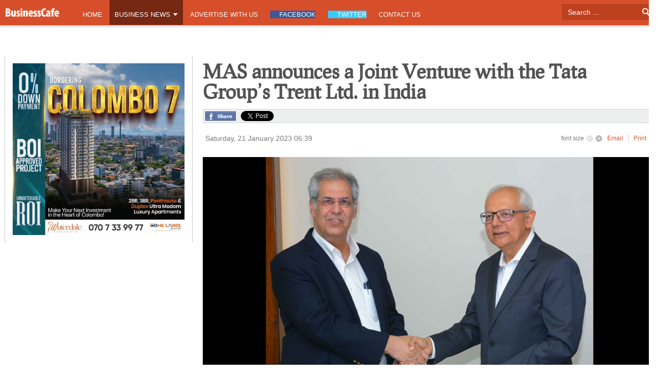

--- FILE ---
content_type: text/html; charset=utf-8
request_url: https://businesscafe.lk/business-news/lifestyle-fashion/item/11674-mas-announces-a-joint-venture-with-the-tata-group-s-trent-ltd-in-india
body_size: 12010
content:
<!DOCTYPE html PUBLIC "-//W3C//DTD XHTML 1.0 Transitional//EN" "http://www.w3.org/TR/xhtml1/DTD/xhtml1-transitional.dtd">
<html prefix="og: http://ogp.me/ns#" xmlns="http://www.w3.org/1999/xhtml" xml:lang="en-gb" lang="en-gb" >
<head>
        <script async src="https://pagead2.googlesyndication.com/pagead/js/adsbygoogle.js?client=ca-pub-1575419194064792"
     crossorigin="anonymous"></script>
  
	<base href="https://businesscafe.lk/business-news/lifestyle-fashion/item/11674-mas-announces-a-joint-venture-with-the-tata-group-s-trent-ltd-in-india" />
	<meta http-equiv="content-type" content="text/html; charset=utf-8" />
	<meta name="keywords" content="MASHoldings , TATA , MASAmity , Trent , MaheshAmalean ,  NoelNTata , Fashion , Style , Lifestyle , Businesscafe , BusinessNews , SriLankaBusinessNews , SriLankaEconomy , SriLanka , Lka ," />
	<meta name="robots" content="max-image-preview:large" />
	<meta name="author" content="Asanka" />
	<meta property="og:url" content="https://businesscafe.lk/business-news/lifestyle-fashion/item/11674-mas-announces-a-joint-venture-with-the-tata-group-s-trent-ltd-in-india" />
	<meta property="og:type" content="article" />
	<meta property="og:title" content="MAS announces a Joint Venture with the Tata Group’s Trent Ltd. in India - Businesscafe" />
	<meta property="og:description" content="MAS announces a Joint Venture with the Tata Group’s Trent Ltd. in India" />
	<meta name="twitter:card" content="summary" />
	<meta name="twitter:title" content="MAS announces a Joint Venture with the Tata Group’s Trent Ltd. in India - Businesscafe" />
	<meta name="twitter:description" content="MAS announces a Joint Venture with the Tata Group’s Trent Ltd. in India" />
	<meta name="viewport" content="width=device-width, initial-scale=1.0" />
	<meta name="description" content="MAS announces a Joint Venture with the Tata Group’s Trent Ltd. in India" />
	<title>MAS announces a Joint Venture with the Tata Group’s Trent Ltd. in India - Businesscafe</title>
	<link href="/business-news/lifestyle-fashion/item/11674-mas-announces-a-joint-venture-with-the-tata-group-s-trent-ltd-in-india" rel="canonical" />
	<link href="https://cdnjs.cloudflare.com/ajax/libs/magnific-popup.js/1.1.0/magnific-popup.min.css" rel="stylesheet" type="text/css" />
	<link href="https://cdnjs.cloudflare.com/ajax/libs/simple-line-icons/2.4.1/css/simple-line-icons.min.css" rel="stylesheet" type="text/css" />
	<link href="/templates/shaper_magazine/css/k2.css?v=2.12.20250620" rel="stylesheet" type="text/css" />
	<link href="https://businesscafe.lk//plugins/content/bt_socialshare/assets/bt_socialshare.css" rel="stylesheet" type="text/css" />
	<link href="/plugins/system/jce/css/content.css?f481639a07dc472305f79324088c9375" rel="stylesheet" type="text/css" />
	<link href="/media/jui/css/bootstrap.min.css?f481639a07dc472305f79324088c9375" rel="stylesheet" type="text/css" />
	<link href="/media/jui/css/bootstrap-responsive.min.css?f481639a07dc472305f79324088c9375" rel="stylesheet" type="text/css" />
	<link href="/media/jui/css/bootstrap-extended.css?f481639a07dc472305f79324088c9375" rel="stylesheet" type="text/css" />
	<link href="/templates/system/css/system.css" rel="stylesheet" type="text/css" />
	<link href="/templates/system/css/general.css" rel="stylesheet" type="text/css" />
	<link href="/templates/shaper_magazine/css/media_queries.css" rel="stylesheet" type="text/css" />
	<link href="/templates/shaper_magazine/css/template.css" rel="stylesheet" type="text/css" />
	<link href="/templates/shaper_magazine/css/joomla.css" rel="stylesheet" type="text/css" />
	<link href="/templates/shaper_magazine/css/custom.css" rel="stylesheet" type="text/css" />
	<link href="/templates/shaper_magazine/css/modules.css" rel="stylesheet" type="text/css" />
	<link href="/templates/shaper_magazine/css/typography.css" rel="stylesheet" type="text/css" />
	<link href="/templates/shaper_magazine/css/css3.css" rel="stylesheet" type="text/css" />
	<link href="/templates/shaper_magazine/css/styles/style1.css" rel="stylesheet" type="text/css" />
	<link href="/modules/mod_news_show_sp2/assets/css/mod_news_show_sp2.css" rel="stylesheet" type="text/css" />
	<link href="/templates/shaper_magazine/css/menu.css" rel="stylesheet" type="text/css" />
	<link href="https://fonts.googleapis.com/css?family=Prociono:400" rel="stylesheet" type="text/css" />
	<style type="text/css">

                        /* K2 - Magnific Popup Overrides */
                        .mfp-iframe-holder {padding:10px;}
                        .mfp-iframe-holder .mfp-content {max-width:100%;width:100%;height:100%;}
                        .mfp-iframe-scaler iframe {background:#fff;padding:10px;box-sizing:border-box;box-shadow:none;}
                    .sp-wrap {width: 1300px;}
		#sp-leftcol {width: 30%}
		#sp-rightcol { width: 30%}
		#sp-maincol {width:70%}#inner_content {width: 100%;}
		#sp-inset1 {width: 45%}#sp-inset2 { width: 40%}
	</style>
	<script type="application/json" class="joomla-script-options new">{"csrf.token":"889de7c7f0ad3bae13c7c78358de05e1","system.paths":{"root":"","base":""}}</script>
	<script src="/media/jui/js/jquery.min.js?f481639a07dc472305f79324088c9375" type="text/javascript"></script>
	<script src="/media/jui/js/jquery-noconflict.js?f481639a07dc472305f79324088c9375" type="text/javascript"></script>
	<script src="/media/jui/js/jquery-migrate.min.js?f481639a07dc472305f79324088c9375" type="text/javascript"></script>
	<script src="https://cdnjs.cloudflare.com/ajax/libs/magnific-popup.js/1.1.0/jquery.magnific-popup.min.js" type="text/javascript"></script>
	<script src="/media/k2/assets/js/k2.frontend.js?v=2.12.20250620&sitepath=/" type="text/javascript"></script>
	<script src="/media/system/js/mootools-core.js?f481639a07dc472305f79324088c9375" type="text/javascript"></script>
	<script src="/media/system/js/core.js?f481639a07dc472305f79324088c9375" type="text/javascript"></script>
	<script src="/media/system/js/mootools-more.js?f481639a07dc472305f79324088c9375" type="text/javascript"></script>
	<script src="/media/jui/js/bootstrap.min.js?f481639a07dc472305f79324088c9375" type="text/javascript"></script>
	<script src="/plugins/system/helix/js/menu.js" type="text/javascript"></script>
	<script src="/plugins/system/helix/js/totop.js" type="text/javascript"></script>
	<script type="application/x-k2-headers">
{"Last-Modified": "Sat, 21 Jan 2023 07:08:57 GMT", "ETag": "893812a21b587eacd5cde2b52bc2e642"}
	</script>
	<script type="application/ld+json">

                {
                    "@context": "https://schema.org",
                    "@type": "Article",
                    "mainEntityOfPage": {
                        "@type": "WebPage",
                        "@id": "https://businesscafe.lk/business-news/lifestyle-fashion/item/11674-mas-announces-a-joint-venture-with-the-tata-group-s-trent-ltd-in-india"
                    },
                    "url": "https://businesscafe.lk/business-news/lifestyle-fashion/item/11674-mas-announces-a-joint-venture-with-the-tata-group-s-trent-ltd-in-india",
                    "headline": "MAS announces a Joint Venture with the Tata Group’s Trent Ltd. in India - Businesscafe",
                    "datePublished": "2023-01-21T06:39:36+00:00",
                    "dateModified": "2023-01-21T07:08:57+00:00",
                    "author": {
                        "@type": "Person",
                        "name": "Asanka",
                        "url": "https://businesscafe.lk/business-news/lifestyle-fashion/itemlist/user/226-asanka"
                    },
                    "publisher": {
                        "@type": "Organization",
                        "name": "Businesscafe",
                        "url": "https://businesscafe.lk/",
                        "logo": {
                            "@type": "ImageObject",
                            "name": "Businesscafe",
                            "width": "",
                            "height": "",
                            "url": "https://businesscafe.lk/"
                        }
                    },
                    "articleSection": "https://businesscafe.lk/business-news/lifestyle-fashion",
                    "keywords": "MASHoldings , TATA , MASAmity , Trent , MaheshAmalean ,  NoelNTata , Fashion , Style , Lifestyle , Businesscafe , BusinessNews , SriLankaBusinessNews , SriLankaEconomy , SriLanka , Lka ,",
                    "description": "Businesscafe - MAS Amity Pte. Ltd., a subsidiary of MAS Holdings, signed a Joint Venture Agreement with Tata Group’s Trent Ltd, setting up an entity in India for the joint development of business into intimate wear and other apparel related products.",
                    "articleBody": "Businesscafe - MAS Amity Pte. Ltd., a subsidiary of MAS Holdings, signed a Joint Venture Agreement with Tata Group’s Trent Ltd, setting up an entity in India for the joint development of business into intimate wear and other apparel related products. Over time, MAS and Trent would pool their domain expertise to undertake design, development and manufacturing of a range of intimate wear and other apparel products. Initially, the joint venture would facilitate design and sourcing of related products. Speaking on the occasion, Desamanya Mahesh Amalean, Chairman, MAS Holdings (Pvt) Ltd. said, “The significance of our partnership with Tata lies in our shared sense of values and an appreciation of the enormous business opportunities that the Indian market affords. This JVA will help leverage our combined capabilities, connecting MAS’ expertise in product creation and manufacturing with Tata Trent’s expertise in Indian retail. This partnership further aligns with MAS&#039; long-term intent to scale business and expand our presence in India.” Mr. Noel N Tata, Chairman, Trent Limited said, “We see significant opportunities to leverage the growing reach of our brands to build a differentiated proposition in lingerie, activewear and related categories. MAS brings impeccable capabilities and track record in the manufacture of high-quality products in this space. This collaboration between Trent and MAS would deepen Trent’s strategic commitment to offer fully owned brands at its retail stores and enable MAS to expand their international presence further. We are excited at the prospects of leveraging our joint synergies and deliver greater value to our customers.” About MAS Holdings MAS Holdings, the largest apparel tech company in South Asia, is among the most recognised design-to-delivery solution providers in apparel and textile manufacturing. With a global community of over 118,000, today, MAS’ design and manufacturing spans across 17 countries. The MAS portfolio has expanded exponentially; into wearable technology, FemTech, start-ups, logistics and fabric parks worldwide. Over 30 years, MAS has gained global recognition for its ethical and sustainable working environment as well as its craftsmanship and product excellence. Today, the MAS Plan for Change outlines the company’s commitment to create sustainable change under the three pillars; products, lives, and planet. Through this, MAS aims to inspire all its employees to be changemakers, enabling dreams and enriching the fabric of life on our planet. About Trent Trent Limited is part of the Tata Group and operates a portfolio of retail concepts. The primary customer propositions of Trent include : Westside, one of India&#039;s leading chains of fashion retail stores, Zudio, a one stop destination for great fashion at great value and Trent Hypermarket, which operates in the competitive food, grocery and daily needs segment under the Star banner. Westside stores have a footprint of predominantly between 18,000-34,000 sq. ft. across over 127 cities. Westside stocks a broad range of products ranging from apparel, footwear, accessories to cosmetics and perfumes to home accessories and gifts amongst others. Each Westside store presents international shopping ambience, superior merchandise at affordable prices and excellent service. Zudio, the value fashion format destination, operates with stores having a footprint of around 7,000-10,000 sq. ft. Zudio stores offer several product categories to meet the varied shopping needs of customers. These include apparel across men, women and kids and footwear. Image Captions Joint Venture Agreement signed by Noel N Tata, Chairman, Trent Limited, and Mahesh Amalean, Chairman, MAS Holdings."
                }
                
	</script>
	<meta property="og:type" content="website" />
	<meta property="og:title" content="MAS announces a Joint Venture with the Tata Group’s Trent Ltd. in India" />
	<meta property="og:url" content="https://businesscafe.lk/business-news/lifestyle-fashion/item/11674-mas-announces-a-joint-venture-with-the-tata-group-s-trent-ltd-in-india" />
	<meta property="og:description" content="
Businesscafe - MAS Amity Pte. Ltd., a subsidiary of MAS Holdings, signed a Joint Venture Agreement with Tata Group’s Trent Ltd, setting up an entity in India for the joint development of business into intimate wear and other apparel related products.
" />
	<meta property="og:image" content="https://businesscafe.lk/images/image_gallery/lifestyle-and-fashion/2023/jan/MAS-announces-a-Joint-Venture-with-the-Tata-Group-s-Trent-Ltd-in-India.jpg" />
<link href="/templates/shaper_magazine/images/favicon.ico" rel="shortcut icon" type="image/x-icon" /><meta property="fb:pages" content="868029083226374" />
      
           <meta name="propeller" content="1f6d7098f9cf0133c5694ab9f34b1bae"> 
<script async src="https://pagead2.googlesyndication.com/pagead/js/adsbygoogle.js?client=ca-pub-3412214147528376"
     crossorigin="anonymous"></script>
      
      <script async src="https://pagead2.googlesyndication.com/pagead/js/adsbygoogle.js?client=ca-pub-1575419194064792"
     crossorigin="anonymous"></script>
      
      
<!-- Google tag (gtag.js) -->
<script async src="https://www.googletagmanager.com/gtag/js?id=G-HVMQJP0LFR"></script>
<script>
  window.dataLayer = window.dataLayer || [];
  function gtag(){dataLayer.push(arguments);}
  gtag('js', new Date());

  gtag('config', 'G-HVMQJP0LFR');
</script>

 
</head>
<body class="bg ltr style1 clearfix">
	
	<div id="header" class="clearfix navbar-fixed-top">
		<div class="sp-wrap">
				<a id="logo" style="width:108px;height:21px" href="/" title="Businesscafe"></a>
			<div id="hornav-wrapper" class="clearfix">
				<div class="clr"></div><div id="hornav" class="clearfix navbar navbar-fixed-top"><ul class="sp-menu level-0"><li class="menu-item first"><a href="/" class="menu-item first" ><span class="menu"><span class="menu-title">Home</span></span></a></li><li class="menu-item active parent"><a href="/business-news" class="menu-item active parent" ><span class="menu"><span class="menu-title">Business News</span></span></a><div class="submenu"><div class="submenu-wrap"><div class="menu-tl"><div class="menu-tr"><div class="menu-tm"></div></div></div><div class="menu-l"><div class="menu-r"><div class="submenu-inner clearfix" style="width: 200px;"><div class="megacol col1 first" style="width: 200px;"><ul class="sp-menu level-1"><li class="menu-item first"><a href="/business-news/interviews-and-appoints" class="menu-item first" ><span class="menu"><span class="menu-title">Interviews and Appoints	</span></span></a></li><li class="menu-item parent"><a href="/business-news/banking-finance" class="menu-item parent" ><span class="menu"><span class="menu-title">Money</span></span></a><div class="submenu"><div class="submenu-wrap"><div class="menu-tl"><div class="menu-tr"><div class="menu-tm"></div></div></div><div class="menu-l"><div class="menu-r"><div class="submenu-inner clearfix" style="width: 200px;"><div class="megacol col1" style="width: 200px;"><ul class="sp-menu level-2"><li class="menu-item group"><div class="group"><div class="group-content">	<div class="module ">	
		<div class="mod-wrapper-menu clearfix">
			<div id="ns2-138" class="nssp2 ns2-138">
	<div class="ns2-wrap">
					<div class="ns2-art-wrap  ">			
				<div class="ns2-art-pages">
									<div class="ns2-page">
						<div class="ns2-page-inner">
													<div class="ns2-row ns2-first ns2-odd">
								<div class="ns2-row-inner">
																										<div class="ns2-column flt-left col-1">
										<div style="padding:0 10px">
											<div class="ns2-inner">
																								
											
																																							<a href="/business-news/banking-finance/item/19815-hnb-club-elite-mastercard-to-unlock-red-carpet-access-to-the-68th-grammy-awards-in-los-angeles">
														
														<img class="ns2-image" style="float:none;margin:0 0 0 0" src="/cache/mod_news_show_sp2/nssp2_thumbs/138/HNB_Club_Elite_Mastercard_to_Unlock_Red_Carpet_Access_to_the_68th_Grammy_Awards_in_Los_Angeles.jpg" alt="HNB Club Elite Mastercard to Unlock Red Carpet Access to the 68th Grammy Awards in Los Angeles" title="HNB Club Elite Mastercard to Unlock Red Carpet Access to the 68th Grammy Awards in Los Angeles" />
															
														</a>
																
																								
												
																									<h4 class="ns2-title">
																													<a href="/business-news/banking-finance/item/19815-hnb-club-elite-mastercard-to-unlock-red-carpet-access-to-the-68th-grammy-awards-in-los-angeles">
															
															HNB Club Elite Mastercard to Unlock Red Carpet...																													</a>
															
													</h4>
																								
													
															
												
												
																								
												<div class="ns2-social">
																									</div>
												
																								
																				
												
																								<div style="clear:both"></div>
												
											</div>
										</div>
									</div>
																									<div style="clear:both"></div>
							</div>
							<div style="clear:both"></div>
							</div>
													<div class="ns2-row  ns2-even">
								<div class="ns2-row-inner">
																										<div class="ns2-column flt-left col-1">
										<div style="padding:0 10px">
											<div class="ns2-inner">
																								
											
																																							<a href="/business-news/banking-finance/item/19812-sampath-bank-and-ideal-motors-partner-to-drive-affordable-vehicle-ownership-in-sri-lanka">
														
														<img class="ns2-image" style="float:none;margin:0 0 0 0" src="/cache/mod_news_show_sp2/nssp2_thumbs/138/Sampath_Bank_and_Ideal_Motors_Partner_to_Drive_Affordable_Vehicle_Ownership_in_Sri_Lanka.jpg" alt="Sampath Bank and Ideal Motors Partner to Drive Affordable Vehicle Ownership in Sri Lanka" title="Sampath Bank and Ideal Motors Partner to Drive Affordable Vehicle Ownership in Sri Lanka" />
															
														</a>
																
																								
												
																									<h4 class="ns2-title">
																													<a href="/business-news/banking-finance/item/19812-sampath-bank-and-ideal-motors-partner-to-drive-affordable-vehicle-ownership-in-sri-lanka">
															
															Sampath Bank and Ideal Motors Partner to Drive...																													</a>
															
													</h4>
																								
													
															
												
												
																								
												<div class="ns2-social">
																									</div>
												
																								
																				
												
																								<div style="clear:both"></div>
												
											</div>
										</div>
									</div>
																									<div style="clear:both"></div>
							</div>
							<div style="clear:both"></div>
							</div>
												<div style="clear:both"></div>
						</div><!--end ns2-page-inner-->
					</div>
								</div>
				
				
								<div style="clear:both"></div>
			</div>
				<!--End article layout-->
		
		<!--Links Layout-->
				<!--End Links Layout-->
		<div style="clear:both"></div>
	</div>
</div>

<script type="text/javascript">
//<![CDATA[

//]]>
</script>		</div>
	</div>
	</div></div></li></ul></div></div></div></div><div class="menu-bl"><div class="menu-br"><div class="menu-bm"></div></div></div></div></div></li><li class="menu-item parent"><a href="/business-news/travel-tourism" class="menu-item parent" ><span class="menu"><span class="menu-title">Travel &amp; Tourism</span></span></a><div class="submenu"><div class="submenu-wrap"><div class="menu-tl"><div class="menu-tr"><div class="menu-tm"></div></div></div><div class="menu-l"><div class="menu-r"><div class="submenu-inner clearfix" style="width: 200px;"><div class="megacol col1" style="width: 200px;"><ul class="sp-menu level-2"><li class="menu-item group"><div class="group"><div class="group-content">	<div class="module ">	
		<div class="mod-wrapper-menu clearfix">
			<div id="ns2-144" class="nssp2 ns2-144">
	<div class="ns2-wrap">
					<div class="ns2-art-wrap  ">			
				<div class="ns2-art-pages">
									<div class="ns2-page">
						<div class="ns2-page-inner">
													<div class="ns2-row ns2-first ns2-odd">
								<div class="ns2-row-inner">
																										<div class="ns2-column flt-left col-1">
										<div style="padding:0 10px">
											<div class="ns2-inner">
																								
											
																																							<a href="/business-news/travel-tourism/item/19816-emirates-group-hits-new-half-year-profit-record-for-2025-26">
														
														<img class="ns2-image" style="float:none;margin:0 0 0 0" src="/cache/mod_news_show_sp2/nssp2_thumbs/144/Emirates_Group_hits_new_half-year_profit_record_for_2025-26.jpg" alt="Emirates Group hits new half-year profit record for 2025-26" title="Emirates Group hits new half-year profit record for 2025-26" />
															
														</a>
																
																								
												
																									<h4 class="ns2-title">
																													<a href="/business-news/travel-tourism/item/19816-emirates-group-hits-new-half-year-profit-record-for-2025-26">
															
															Emirates Group hits new half-year profit record for...																													</a>
															
													</h4>
																								
													
															
												
												
																								
												<div class="ns2-social">
																									</div>
												
																								
																				
												
																								<div style="clear:both"></div>
												
											</div>
										</div>
									</div>
																									<div style="clear:both"></div>
							</div>
							<div style="clear:both"></div>
							</div>
													<div class="ns2-row  ns2-even">
								<div class="ns2-row-inner">
																										<div class="ns2-column flt-left col-1">
										<div style="padding:0 10px">
											<div class="ns2-inner">
																								
											
																																							<a href="/business-news/travel-tourism/item/19801-ascend-airways-malaysia-obtains-full-aoc-and-air-service-permit-asp">
														
														<img class="ns2-image" style="float:none;margin:0 0 0 0" src="/cache/mod_news_show_sp2/nssp2_thumbs/144/Ascend_Airways_Malaysia_obtains_full_AOC_and_Air_Service_Permit.jpg" alt="Ascend Airways Malaysia obtains full AOC and Air Service Permit (ASP)" title="Ascend Airways Malaysia obtains full AOC and Air Service Permit (ASP)" />
															
														</a>
																
																								
												
																									<h4 class="ns2-title">
																													<a href="/business-news/travel-tourism/item/19801-ascend-airways-malaysia-obtains-full-aoc-and-air-service-permit-asp">
															
															Ascend Airways Malaysia obtains full AOC and Air...																													</a>
															
													</h4>
																								
													
															
												
												
																								
												<div class="ns2-social">
																									</div>
												
																								
																				
												
																								<div style="clear:both"></div>
												
											</div>
										</div>
									</div>
																									<div style="clear:both"></div>
							</div>
							<div style="clear:both"></div>
							</div>
												<div style="clear:both"></div>
						</div><!--end ns2-page-inner-->
					</div>
								</div>
				
				
								<div style="clear:both"></div>
			</div>
				<!--End article layout-->
		
		<!--Links Layout-->
				<!--End Links Layout-->
		<div style="clear:both"></div>
	</div>
</div>

<script type="text/javascript">
//<![CDATA[

//]]>
</script>		</div>
	</div>
	</div></div></li></ul></div></div></div></div><div class="menu-bl"><div class="menu-br"><div class="menu-bm"></div></div></div></div></div></li><li class="menu-item parent"><a href="/business-news/luxury-living" class="menu-item parent" ><span class="menu"><span class="menu-title">Luxury Living</span></span></a><div class="submenu"><div class="submenu-wrap"><div class="menu-tl"><div class="menu-tr"><div class="menu-tm"></div></div></div><div class="menu-l"><div class="menu-r"><div class="submenu-inner clearfix" style="width: 200px;"><div class="megacol col1" style="width: 200px;"><ul class="sp-menu level-2"><li class="menu-item group"><div class="group"><div class="group-content">	<div class="module ">	
		<div class="mod-wrapper-menu clearfix">
			<div id="ns2-139" class="nssp2 ns2-139">
	<div class="ns2-wrap">
					<div class="ns2-art-wrap  ">			
				<div class="ns2-art-pages">
									<div class="ns2-page">
						<div class="ns2-page-inner">
													<div class="ns2-row ns2-first ns2-odd">
								<div class="ns2-row-inner">
																										<div class="ns2-column flt-left col-1">
										<div style="padding:0 10px">
											<div class="ns2-inner">
																								
											
																																							<a href="/business-news/luxury-living/item/19803-hayleys-solar-wins-at-slim-digis-2-5-as-the-only-renewable-energy-brand-recognised">
														
														<img class="ns2-image" style="float:none;margin:0 0 0 0" src="/cache/mod_news_show_sp2/nssp2_thumbs/139/Hayleys_Solar_Wins_at_SLIM_Digis_2.5_as_the_Only_Renewable_Energy_Brand_Recognised.jpg" alt="Hayleys Solar Wins at SLIM Digis 2.5 as the Only Renewable Energy Brand Recognised" title="Hayleys Solar Wins at SLIM Digis 2.5 as the Only Renewable Energy Brand Recognised" />
															
														</a>
																
																								
												
																									<h4 class="ns2-title">
																													<a href="/business-news/luxury-living/item/19803-hayleys-solar-wins-at-slim-digis-2-5-as-the-only-renewable-energy-brand-recognised">
															
															Hayleys Solar Wins at SLIM Digis 2.5 as...																													</a>
															
													</h4>
																								
													
															
												
												
																								
												<div class="ns2-social">
																									</div>
												
																								
																				
												
																								<div style="clear:both"></div>
												
											</div>
										</div>
									</div>
																									<div style="clear:both"></div>
							</div>
							<div style="clear:both"></div>
							</div>
													<div class="ns2-row  ns2-even">
								<div class="ns2-row-inner">
																										<div class="ns2-column flt-left col-1">
										<div style="padding:0 10px">
											<div class="ns2-inner">
																								
											
																																							<a href="/business-news/luxury-living/item/19772-yema-marketing-introduces-new-trio-of-yema-air-freshener-products-for-hotel-sector">
														
														<img class="ns2-image" style="float:none;margin:0 0 0 0" src="/cache/mod_news_show_sp2/nssp2_thumbs/139/Yema_Marketing_introduces_new_trio_of_Yema_Air_Freshener_products_for_hotel_sector.jpg" alt="Yema Marketing introduces new trio of “Yema Air Freshener” products for hotel sector" title="Yema Marketing introduces new trio of “Yema Air Freshener” products for hotel sector" />
															
														</a>
																
																								
												
																									<h4 class="ns2-title">
																													<a href="/business-news/luxury-living/item/19772-yema-marketing-introduces-new-trio-of-yema-air-freshener-products-for-hotel-sector">
															
															Yema Marketing introduces new trio of “Yema Air...																													</a>
															
													</h4>
																								
													
															
												
												
																								
												<div class="ns2-social">
																									</div>
												
																								
																				
												
																								<div style="clear:both"></div>
												
											</div>
										</div>
									</div>
																									<div style="clear:both"></div>
							</div>
							<div style="clear:both"></div>
							</div>
												<div style="clear:both"></div>
						</div><!--end ns2-page-inner-->
					</div>
								</div>
				
				
								<div style="clear:both"></div>
			</div>
				<!--End article layout-->
		
		<!--Links Layout-->
				<!--End Links Layout-->
		<div style="clear:both"></div>
	</div>
</div>

<script type="text/javascript">
//<![CDATA[

//]]>
</script>		</div>
	</div>
	</div></div></li></ul></div></div></div></div><div class="menu-bl"><div class="menu-br"><div class="menu-bm"></div></div></div></div></div></li><li class="menu-item parent"><a href="/business-news/technology" class="menu-item parent" ><span class="menu"><span class="menu-title">Technology</span></span></a><div class="submenu"><div class="submenu-wrap"><div class="menu-tl"><div class="menu-tr"><div class="menu-tm"></div></div></div><div class="menu-l"><div class="menu-r"><div class="submenu-inner clearfix" style="width: 200px;"><div class="megacol col1" style="width: 200px;"><ul class="sp-menu level-2"><li class="menu-item group"><div class="group"><div class="group-content">	<div class="module ">	
		<div class="mod-wrapper-menu clearfix">
			<div id="ns2-141" class="nssp2 ns2-141">
	<div class="ns2-wrap">
					<div class="ns2-art-wrap  ">			
				<div class="ns2-art-pages">
									<div class="ns2-page">
						<div class="ns2-page-inner">
													<div class="ns2-row ns2-first ns2-odd">
								<div class="ns2-row-inner">
																										<div class="ns2-column flt-left col-1">
										<div style="padding:0 10px">
											<div class="ns2-inner">
																								
											
																																							<a href="/business-news/technology/item/19822-tiktok-partners-with-sl-cert-as-strategic-partner-for-online-safety-at-sri-lanka-s-16th-national-cyber-security-conference-2025">
														
														<img class="ns2-image" style="float:none;margin:0 0 0 0" src="/cache/mod_news_show_sp2/nssp2_thumbs/141/TikTok_partners_with_SL_CERT_as_Strategic_Partner_for_Online_Safety_at_Sri_Lankas_16th_National_Cyber_Security_Conference_2025.jpg" alt="TikTok partners with SL CERT as Strategic Partner for Online Safety at Sri Lanka’s 16th National Cyber Security Conference 2025" title="TikTok partners with SL CERT as Strategic Partner for Online Safety at Sri Lanka’s 16th National Cyber Security Conference 2025" />
															
														</a>
																
																								
												
																									<h4 class="ns2-title">
																													<a href="/business-news/technology/item/19822-tiktok-partners-with-sl-cert-as-strategic-partner-for-online-safety-at-sri-lanka-s-16th-national-cyber-security-conference-2025">
															
															TikTok partners with SL CERT as Strategic Partner...																													</a>
															
													</h4>
																								
													
															
												
												
																								
												<div class="ns2-social">
																									</div>
												
																								
																				
												
																								<div style="clear:both"></div>
												
											</div>
										</div>
									</div>
																									<div style="clear:both"></div>
							</div>
							<div style="clear:both"></div>
							</div>
													<div class="ns2-row  ns2-even">
								<div class="ns2-row-inner">
																										<div class="ns2-column flt-left col-1">
										<div style="padding:0 10px">
											<div class="ns2-inner">
																								
											
																																							<a href="/business-news/technology/item/19820-top-trends-in-the-financial-sector-trick-or-treat-by-adrian-hia-managing-director-kaspersky-apac">
														
														<img class="ns2-image" style="float:none;margin:0 0 0 0" src="/cache/mod_news_show_sp2/nssp2_thumbs/141/Top_trends_in_the_financial_sector_Trick_or_Treat_by_Adrian_Hia_Managing_Director_Kaspersky_APAC.jpg" alt="Top trends in the financial sector : Trick or Treat? by Adrian Hia, Managing Director, Kaspersky APAC" title="Top trends in the financial sector : Trick or Treat? by Adrian Hia, Managing Director, Kaspersky APAC" />
															
														</a>
																
																								
												
																									<h4 class="ns2-title">
																													<a href="/business-news/technology/item/19820-top-trends-in-the-financial-sector-trick-or-treat-by-adrian-hia-managing-director-kaspersky-apac">
															
															Top trends in the financial sector : Trick...																													</a>
															
													</h4>
																								
													
															
												
												
																								
												<div class="ns2-social">
																									</div>
												
																								
																				
												
																								<div style="clear:both"></div>
												
											</div>
										</div>
									</div>
																									<div style="clear:both"></div>
							</div>
							<div style="clear:both"></div>
							</div>
												<div style="clear:both"></div>
						</div><!--end ns2-page-inner-->
					</div>
								</div>
				
				
								<div style="clear:both"></div>
			</div>
				<!--End article layout-->
		
		<!--Links Layout-->
				<!--End Links Layout-->
		<div style="clear:both"></div>
	</div>
</div>

<script type="text/javascript">
//<![CDATA[

//]]>
</script>		</div>
	</div>
	</div></div></li></ul></div></div></div></div><div class="menu-bl"><div class="menu-br"><div class="menu-bm"></div></div></div></div></div></li><li class="menu-item parent"><a href="/business-news/motor" class="menu-item parent" ><span class="menu"><span class="menu-title">Motor</span></span></a><div class="submenu"><div class="submenu-wrap"><div class="menu-tl"><div class="menu-tr"><div class="menu-tm"></div></div></div><div class="menu-l"><div class="menu-r"><div class="submenu-inner clearfix" style="width: 200px;"><div class="megacol col1" style="width: 200px;"><ul class="sp-menu level-2"><li class="menu-item group"><div class="group"><div class="group-content">	<div class="module ">	
		<div class="mod-wrapper-menu clearfix">
			<div id="ns2-142" class="nssp2 ns2-142">
	<div class="ns2-wrap">
					<div class="ns2-art-wrap  ">			
				<div class="ns2-art-pages">
									<div class="ns2-page">
						<div class="ns2-page-inner">
													<div class="ns2-row ns2-first ns2-odd">
								<div class="ns2-row-inner">
																										<div class="ns2-column flt-left col-1">
										<div style="padding:0 10px">
											<div class="ns2-inner">
																								
											
																																							<a href="/business-news/motor/item/19823-david-pieris-motor-company-wins-a-merit-at-jasteca-awards-2025">
														
														<img class="ns2-image" style="float:none;margin:0 0 0 0" src="/cache/mod_news_show_sp2/nssp2_thumbs/142/David_Pieris_Motor_Company_wins_a_Merit_at_JASTECA_Awards_2025.jpg" alt="David Pieris Motor Company wins a Merit at JASTECA Awards 2025" title="David Pieris Motor Company wins a Merit at JASTECA Awards 2025" />
															
														</a>
																
																								
												
																									<h4 class="ns2-title">
																													<a href="/business-news/motor/item/19823-david-pieris-motor-company-wins-a-merit-at-jasteca-awards-2025">
															
															David Pieris Motor Company wins a Merit at JASTECA Awards...																													</a>
															
													</h4>
																								
													
															
												
												
																								
												<div class="ns2-social">
																									</div>
												
																								
																				
												
																								<div style="clear:both"></div>
												
											</div>
										</div>
									</div>
																									<div style="clear:both"></div>
							</div>
							<div style="clear:both"></div>
							</div>
													<div class="ns2-row  ns2-even">
								<div class="ns2-row-inner">
																										<div class="ns2-column flt-left col-1">
										<div style="padding:0 10px">
											<div class="ns2-inner">
																								
											
																																							<a href="/business-news/motor/item/19814-amw-strengthens-southern-presence-with-the-opening-of-a-new-showroom-in-matara">
														
														<img class="ns2-image" style="float:none;margin:0 0 0 0" src="/cache/mod_news_show_sp2/nssp2_thumbs/142/AMW_Strengthens_Southern_Presence_with_the_Opening_of_a_New_Showroom_in_Matara.jpg" alt="AMW Strengthens Southern Presence with the Opening of a New Showroom in Matara" title="AMW Strengthens Southern Presence with the Opening of a New Showroom in Matara" />
															
														</a>
																
																								
												
																									<h4 class="ns2-title">
																													<a href="/business-news/motor/item/19814-amw-strengthens-southern-presence-with-the-opening-of-a-new-showroom-in-matara">
															
															AMW Strengthens Southern Presence with the Opening of a New...																													</a>
															
													</h4>
																								
													
															
												
												
																								
												<div class="ns2-social">
																									</div>
												
																								
																				
												
																								<div style="clear:both"></div>
												
											</div>
										</div>
									</div>
																									<div style="clear:both"></div>
							</div>
							<div style="clear:both"></div>
							</div>
												<div style="clear:both"></div>
						</div><!--end ns2-page-inner-->
					</div>
								</div>
				
				
								<div style="clear:both"></div>
			</div>
				<!--End article layout-->
		
		<!--Links Layout-->
				<!--End Links Layout-->
		<div style="clear:both"></div>
	</div>
</div>

<script type="text/javascript">
//<![CDATA[

//]]>
</script>		</div>
	</div>
	</div></div></li></ul></div></div></div></div><div class="menu-bl"><div class="menu-br"><div class="menu-bm"></div></div></div></div></div></li><li class="menu-item"><a href="/business-news/healthcare-insurance" class="menu-item" ><span class="menu"><span class="menu-title">Healthcare &amp; Insurance</span></span></a></li><li class="menu-item parent"><a href="/business-news/shipping-aviation" class="menu-item parent" ><span class="menu"><span class="menu-title">Cargo</span></span></a><div class="submenu"><div class="submenu-wrap"><div class="menu-tl"><div class="menu-tr"><div class="menu-tm"></div></div></div><div class="menu-l"><div class="menu-r"><div class="submenu-inner clearfix" style="width: 200px;"><div class="megacol col1" style="width: 200px;"><ul class="sp-menu level-2"><li class="menu-item group"><div class="group"><div class="group-content">	<div class="module ">	
		<div class="mod-wrapper-menu clearfix">
			<div id="ns2-181" class="nssp2 ns2-181">
	<div class="ns2-wrap">
					<div class="ns2-art-wrap  ">			
				<div class="ns2-art-pages">
									<div class="ns2-page">
						<div class="ns2-page-inner">
													<div class="ns2-row ns2-first ns2-odd">
								<div class="ns2-row-inner">
																										<div class="ns2-column flt-left col-1">
										<div style="padding:0 10px">
											<div class="ns2-inner">
																								
											
																																							<a href="/business-news/shipping-aviation/item/19818-advantis-celebrates-excellence-innovation-and-leadership-at-the-advantis-awards-2025">
														
														<img class="ns2-image" style="float:none;margin:0 0 0 0" src="/cache/mod_news_show_sp2/nssp2_thumbs/181/Advantis_Celebrates_Excellence_Innovation_and_Leadership_at_the_Advantis_Awards_2025.jpg" alt="Advantis Celebrates Excellence, Innovation and Leadership at the Advantis Awards 2025" title="Advantis Celebrates Excellence, Innovation and Leadership at the Advantis Awards 2025" />
															
														</a>
																
																								
												
																									<h4 class="ns2-title">
																													<a href="/business-news/shipping-aviation/item/19818-advantis-celebrates-excellence-innovation-and-leadership-at-the-advantis-awards-2025">
															
															Advantis Celebrates Excellence, Innovation and Leadership at the...																													</a>
															
													</h4>
																								
													
															
												
												
																								
												<div class="ns2-social">
																									</div>
												
																								
																				
												
																								<div style="clear:both"></div>
												
											</div>
										</div>
									</div>
																									<div style="clear:both"></div>
							</div>
							<div style="clear:both"></div>
							</div>
													<div class="ns2-row  ns2-even">
								<div class="ns2-row-inner">
																										<div class="ns2-column flt-left col-1">
										<div style="padding:0 10px">
											<div class="ns2-inner">
																								
											
																																							<a href="/business-news/shipping-aviation/item/19688-flexiprint-crowned-with-silver-at-cnci-achiever-2025">
														
														<img class="ns2-image" style="float:none;margin:0 0 0 0" src="/cache/mod_news_show_sp2/nssp2_thumbs/181/Flexiprint_Crowned_with_Silver_at_CNCI_Achiever_2025.jpg" alt="Flexiprint Crowned with Silver at CNCI Achiever 2025" title="Flexiprint Crowned with Silver at CNCI Achiever 2025" />
															
														</a>
																
																								
												
																									<h4 class="ns2-title">
																													<a href="/business-news/shipping-aviation/item/19688-flexiprint-crowned-with-silver-at-cnci-achiever-2025">
															
															Flexiprint Crowned with Silver at CNCI Achiever 2025																													</a>
															
													</h4>
																								
													
															
												
												
																								
												<div class="ns2-social">
																									</div>
												
																								
																				
												
																								<div style="clear:both"></div>
												
											</div>
										</div>
									</div>
																									<div style="clear:both"></div>
							</div>
							<div style="clear:both"></div>
							</div>
												<div style="clear:both"></div>
						</div><!--end ns2-page-inner-->
					</div>
								</div>
				
				
								<div style="clear:both"></div>
			</div>
				<!--End article layout-->
		
		<!--Links Layout-->
				<!--End Links Layout-->
		<div style="clear:both"></div>
	</div>
</div>

<script type="text/javascript">
//<![CDATA[

//]]>
</script>		</div>
	</div>
	</div></div></li></ul></div></div></div></div><div class="menu-bl"><div class="menu-br"><div class="menu-bm"></div></div></div></div></div></li><li class="menu-item active parent"><a href="/business-news/lifestyle-fashion" class="menu-item active parent" ><span class="menu"><span class="menu-title">Lifestyle &amp; Fashion</span></span></a><div class="submenu"><div class="submenu-wrap"><div class="menu-tl"><div class="menu-tr"><div class="menu-tm"></div></div></div><div class="menu-l"><div class="menu-r"><div class="submenu-inner clearfix" style="width: 200px;"><div class="megacol col1" style="width: 200px;"><ul class="sp-menu level-2"><li class="menu-item group"><div class="group"><div class="group-content">	<div class="module ">	
		<div class="mod-wrapper-menu clearfix">
			<div id="ns2-175" class="nssp2 ns2-175">
	<div class="ns2-wrap">
					<div class="ns2-art-wrap  ">			
				<div class="ns2-art-pages">
									<div class="ns2-page">
						<div class="ns2-page-inner">
													<div class="ns2-row ns2-first ns2-odd">
								<div class="ns2-row-inner">
																										<div class="ns2-column flt-left col-1">
										<div style="padding:0 10px">
											<div class="ns2-inner">
																								
											
																																							<a href="/business-news/lifestyle-fashion/item/19821-mas-secures-multiple-wins-at-the-2025-presidential-environmental-awards">
														
														<img class="ns2-image" style="float:none;margin:0 0 0 0" src="/cache/mod_news_show_sp2/nssp2_thumbs/175/MAS_Secures_Multiple_Wins_at_the_2025_Presidential_Environmental_Awards.jpg" alt="MAS Secures Multiple Wins at the 2025 Presidential Environmental Awards" title="MAS Secures Multiple Wins at the 2025 Presidential Environmental Awards" />
															
														</a>
																
																								
												
																									<h4 class="ns2-title">
																													<a href="/business-news/lifestyle-fashion/item/19821-mas-secures-multiple-wins-at-the-2025-presidential-environmental-awards">
															
															MAS Secures Multiple Wins at the 2025 Presidential...																													</a>
															
													</h4>
																								
													
															
												
												
																								
												<div class="ns2-social">
																									</div>
												
																								
																				
												
																								<div style="clear:both"></div>
												
											</div>
										</div>
									</div>
																									<div style="clear:both"></div>
							</div>
							<div style="clear:both"></div>
							</div>
													<div class="ns2-row  ns2-even">
								<div class="ns2-row-inner">
																										<div class="ns2-column flt-left col-1">
										<div style="padding:0 10px">
											<div class="ns2-inner">
																								
											
																																							<a href="/business-news/lifestyle-fashion/item/19813-hameedia-s-envoy-london-introduces-the-concept-luxe-experience-for-the-first-time-in-dubai-crafting-timeless-style-for-the-modern-gentleman-12-photos">
														
														<img class="ns2-image" style="float:none;margin:0 0 0 0" src="/cache/mod_news_show_sp2/nssp2_thumbs/175/Hameedia_s_Envoy_London_introduces_the_Concept_Luxe_experience_for_the_first_time_in_Dubai_crafting_timeless_style_for_the_modern_gentleman.jpg" alt="Hameedia’s Envoy London introduces the Concept Luxe experience for the first time in Dubai, crafting timeless style for the modern gentleman (12 photos)" title="Hameedia’s Envoy London introduces the Concept Luxe experience for the first time in Dubai, crafting timeless style for the modern gentleman (12 photos)" />
															
														</a>
																
																								
												
																									<h4 class="ns2-title">
																													<a href="/business-news/lifestyle-fashion/item/19813-hameedia-s-envoy-london-introduces-the-concept-luxe-experience-for-the-first-time-in-dubai-crafting-timeless-style-for-the-modern-gentleman-12-photos">
															
															Hameedia’s Envoy London introduces the Concept Luxe experience...																													</a>
															
													</h4>
																								
													
															
												
												
																								
												<div class="ns2-social">
																									</div>
												
																								
																				
												
																								<div style="clear:both"></div>
												
											</div>
										</div>
									</div>
																									<div style="clear:both"></div>
							</div>
							<div style="clear:both"></div>
							</div>
													<div class="ns2-row  ns2-odd">
								<div class="ns2-row-inner">
																										<div class="ns2-column flt-left col-1">
										<div style="padding:0 10px">
											<div class="ns2-inner">
																								
											
																																							<a href="/business-news/lifestyle-fashion/item/19811-beyond-congestion-the-urgent-need-to-reform-colombo-s-port-operations-by-yohan-lawrence-the-joint-apparel-association-forum-jaaf">
														
														<img class="ns2-image" style="float:none;margin:0 0 0 0" src="/cache/mod_news_show_sp2/nssp2_thumbs/175/Joint-Apparel-Association-Forum.jpg" alt="Beyond congestion : The urgent need to reform Colombo’s port operations by Yohan Lawrence, the Joint Apparel Association Forum (JAAF)" title="Beyond congestion : The urgent need to reform Colombo’s port operations by Yohan Lawrence, the Joint Apparel Association Forum (JAAF)" />
															
														</a>
																
																								
												
																									<h4 class="ns2-title">
																													<a href="/business-news/lifestyle-fashion/item/19811-beyond-congestion-the-urgent-need-to-reform-colombo-s-port-operations-by-yohan-lawrence-the-joint-apparel-association-forum-jaaf">
															
															Beyond congestion : The urgent need to reform...																													</a>
															
													</h4>
																								
													
															
												
												
																								
												<div class="ns2-social">
																									</div>
												
																								
																				
												
																								<div style="clear:both"></div>
												
											</div>
										</div>
									</div>
																									<div style="clear:both"></div>
							</div>
							<div style="clear:both"></div>
							</div>
												<div style="clear:both"></div>
						</div><!--end ns2-page-inner-->
					</div>
								</div>
				
				
								<div style="clear:both"></div>
			</div>
				<!--End article layout-->
		
		<!--Links Layout-->
				<!--End Links Layout-->
		<div style="clear:both"></div>
	</div>
</div>

<script type="text/javascript">
//<![CDATA[

//]]>
</script>		</div>
	</div>
	</div></div></li></ul></div></div></div></div><div class="menu-bl"><div class="menu-br"><div class="menu-bm"></div></div></div></div></div></li><li class="menu-item parent"><a href="/business-news/food-beverage" class="menu-item parent" ><span class="menu"><span class="menu-title">Food &amp; Beverage</span></span></a><div class="submenu"><div class="submenu-wrap"><div class="menu-tl"><div class="menu-tr"><div class="menu-tm"></div></div></div><div class="menu-l"><div class="menu-r"><div class="submenu-inner clearfix" style="width: 200px;"><div class="megacol col1" style="width: 200px;"><ul class="sp-menu level-2"><li class="menu-item group"><div class="group"><div class="group-content">	<div class="module ">	
		<div class="mod-wrapper-menu clearfix">
			<div id="ns2-180" class="nssp2 ns2-180">
	<div class="ns2-wrap">
					<div class="ns2-art-wrap  ">			
				<div class="ns2-art-pages">
									<div class="ns2-page">
						<div class="ns2-page-inner">
													<div class="ns2-row ns2-first ns2-odd">
								<div class="ns2-row-inner">
																										<div class="ns2-column flt-left col-1">
										<div style="padding:0 10px">
											<div class="ns2-inner">
																								
											
																																							<a href="/business-news/food-beverage/item/19796-markspen-group-introduces-granifrigor-grain-cooling-system-to-local-market">
														
														<img class="ns2-image" style="float:none;margin:0 0 0 0" src="/cache/mod_news_show_sp2/nssp2_thumbs/180/Markspen_Group_Introduces_GRANIFRIGOR_Grain_Cooling_System_to_Local_Market.jpg" alt="Markspen Group Introduces GRANIFRIGOR™ Grain Cooling System to Local Market" title="Markspen Group Introduces GRANIFRIGOR™ Grain Cooling System to Local Market" />
															
														</a>
																
																								
												
																									<h4 class="ns2-title">
																													<a href="/business-news/food-beverage/item/19796-markspen-group-introduces-granifrigor-grain-cooling-system-to-local-market">
															
															Markspen Group Introduces GRANIFRIGOR™ Grain Cooling System to...																													</a>
															
													</h4>
																								
													
															
												
												
																								
												<div class="ns2-social">
																									</div>
												
																								
																				
												
																								<div style="clear:both"></div>
												
											</div>
										</div>
									</div>
																									<div style="clear:both"></div>
							</div>
							<div style="clear:both"></div>
							</div>
													<div class="ns2-row  ns2-even">
								<div class="ns2-row-inner">
																										<div class="ns2-column flt-left col-1">
										<div style="padding:0 10px">
											<div class="ns2-inner">
																								
											
																																							<a href="/business-news/food-beverage/item/19784-worldwide-week-of-italian-cuisine-week-returns-to-colombo-for-10th-edition-07-photos">
														
														<img class="ns2-image" style="float:none;margin:0 0 0 0" src="/cache/mod_news_show_sp2/nssp2_thumbs/180/Italian_Cuisine_Week.jpg" alt="Worldwide Week of Italian Cuisine Week Returns to Colombo for 10th Edition (07 Photos)" title="Worldwide Week of Italian Cuisine Week Returns to Colombo for 10th Edition (07 Photos)" />
															
														</a>
																
																								
												
																									<h4 class="ns2-title">
																													<a href="/business-news/food-beverage/item/19784-worldwide-week-of-italian-cuisine-week-returns-to-colombo-for-10th-edition-07-photos">
															
															Worldwide Week of Italian Cuisine Week Returns to...																													</a>
															
													</h4>
																								
													
															
												
												
																								
												<div class="ns2-social">
																									</div>
												
																								
																				
												
																								<div style="clear:both"></div>
												
											</div>
										</div>
									</div>
																									<div style="clear:both"></div>
							</div>
							<div style="clear:both"></div>
							</div>
												<div style="clear:both"></div>
						</div><!--end ns2-page-inner-->
					</div>
								</div>
				
				
								<div style="clear:both"></div>
			</div>
				<!--End article layout-->
		
		<!--Links Layout-->
				<!--End Links Layout-->
		<div style="clear:both"></div>
	</div>
</div>

<script type="text/javascript">
//<![CDATA[

//]]>
</script>		</div>
	</div>
	</div></div></li></ul></div></div></div></div><div class="menu-bl"><div class="menu-br"><div class="menu-bm"></div></div></div></div></div></li><li class="menu-item parent"><a href="/business-news/education" class="menu-item parent" ><span class="menu"><span class="menu-title">Education</span></span></a><div class="submenu"><div class="submenu-wrap"><div class="menu-tl"><div class="menu-tr"><div class="menu-tm"></div></div></div><div class="menu-l"><div class="menu-r"><div class="submenu-inner clearfix" style="width: 200px;"><div class="megacol col1" style="width: 200px;"><ul class="sp-menu level-2"><li class="menu-item group"><div class="group"><div class="group-content">	<div class="module ">	
		<div class="mod-wrapper-menu clearfix">
			<div id="ns2-143" class="nssp2 ns2-143">
	<div class="ns2-wrap">
					<div class="ns2-art-wrap  ">			
				<div class="ns2-art-pages">
									<div class="ns2-page">
						<div class="ns2-page-inner">
													<div class="ns2-row ns2-first ns2-odd">
								<div class="ns2-row-inner">
																										<div class="ns2-column flt-left col-1">
										<div style="padding:0 0 0 0">
											<div class="ns2-inner">
																								
											
																																							<a href="/business-news/education/item/19804-the-catalyst-club-of-apiit-sri-lanka-unveils-kagura-2026-inter-university-short-film-festival">
														
														<img class="ns2-image" style="float:none;margin:0 0 0 0" src="/cache/mod_news_show_sp2/nssp2_thumbs/143/The_Catalyst_Club_of_APIIT_Sri_Lanka_unveils_Kagura_2026_inter-university_short_film_festival.jpg" alt="The Catalyst Club of APIIT Sri Lanka unveils ‘Kagura 2026’ inter-university short film festival" title="The Catalyst Club of APIIT Sri Lanka unveils ‘Kagura 2026’ inter-university short film festival" />
															
														</a>
																
																								
												
																									<h4 class="ns2-title">
																													<a href="/business-news/education/item/19804-the-catalyst-club-of-apiit-sri-lanka-unveils-kagura-2026-inter-university-short-film-festival">
															
															The Catalyst Club of APIIT Sri Lanka unveils ‘Kagura 2026’...																													</a>
															
													</h4>
																								
													
															
												
												
																								
												<div class="ns2-social">
																									</div>
												
																								
																				
												
																								<div style="clear:both"></div>
												
											</div>
										</div>
									</div>
																									<div style="clear:both"></div>
							</div>
							<div style="clear:both"></div>
							</div>
													<div class="ns2-row  ns2-even">
								<div class="ns2-row-inner">
																										<div class="ns2-column flt-left col-1">
										<div style="padding:0 0 0 0">
											<div class="ns2-inner">
																								
											
																																							<a href="/business-news/education/item/19790-new-uk-sri-lanka-artistic-collaborations-unveiled-through-british-council-s-connection-through-culture-grants">
														
														<img class="ns2-image" style="float:none;margin:0 0 0 0" src="/cache/mod_news_show_sp2/nssp2_thumbs/143/New_UK-Sri_Lanka_artistic_collaborations_unveiled_through_British_Councils_Connection_Through_Culture_grants.jpg" alt="New UK-Sri Lanka artistic collaborations unveiled through British Council's Connection Through Culture grants" title="New UK-Sri Lanka artistic collaborations unveiled through British Council's Connection Through Culture grants" />
															
														</a>
																
																								
												
																									<h4 class="ns2-title">
																													<a href="/business-news/education/item/19790-new-uk-sri-lanka-artistic-collaborations-unveiled-through-british-council-s-connection-through-culture-grants">
															
															New UK-Sri Lanka artistic collaborations unveiled through British Council's Connection...																													</a>
															
													</h4>
																								
													
															
												
												
																								
												<div class="ns2-social">
																									</div>
												
																								
																				
												
																								<div style="clear:both"></div>
												
											</div>
										</div>
									</div>
																									<div style="clear:both"></div>
							</div>
							<div style="clear:both"></div>
							</div>
												<div style="clear:both"></div>
						</div><!--end ns2-page-inner-->
					</div>
								</div>
				
				
								<div style="clear:both"></div>
			</div>
				<!--End article layout-->
		
		<!--Links Layout-->
				<!--End Links Layout-->
		<div style="clear:both"></div>
	</div>
</div>

<script type="text/javascript">
//<![CDATA[

//]]>
</script>		</div>
	</div>
	</div></div></li></ul></div></div></div></div><div class="menu-bl"><div class="menu-br"><div class="menu-bm"></div></div></div></div></div></li><li class="menu-item last"><a href="/business-news/development" class="menu-item last" ><span class="menu"><span class="menu-title">Development</span></span></a></li></ul></div></div></div></div><div class="menu-bl"><div class="menu-br"><div class="menu-bm"></div></div></div></div></div></li><li class="menu-item"><a href="/advertise-with-us" class="menu-item" ><span class="menu"><span class="menu-title">Advertise with us</span></span></a></li><li class="menu-item"><a href="https://www.facebook.com/businesscafe.lk/" target="_blank" class="menu-item" ><span class="menu"><span class="has-image" style="background-image:url(https://businesscafe.lk/images/Facebook_New_Logo_2015.jpg)"><span class="menu-title">Facebook</span></span></span></a></li><li class="menu-item"><a href="https://twitter.com/businesscafe100?ref_src=twsrc%5Etfw%7Ctwcamp%5Eembeddedtimeline%7Ctwterm%5Eprofile%3Abusinesscafe100%7Ctwgr%[base64]&amp;ref_url=https%3A%2F%2Fbusinesscafe.lk%2F" target="_blank" class="menu-item" ><span class="menu"><span class="has-image" style="background-image:url(https://businesscafe.lk/images/twitter.jpg)"><span class="menu-title">Twitter</span></span></span></a></li><li class="menu-item last"><a href="/contact-us1" class="menu-item last" ><span class="menu"><span class="menu-title">Contact us</span></span></a></li></ul></div><script type="text/javascript">
//<![CDATA[
	window.addEvent('domready',function(){
				var	limits = $(document.body);
		items_v = [], items_h = [];

		$$('div.submenu').each(function (el) {
			if (el.getParent().getParent().hasClass('level-0')) {
				items_v.push(el);
			} else {
				items_h.push(el);
			}
		});

		new SPMenu(items_v, {
			direction: 'LTR',
			bound: limits,
			fxOptions: {
				transition: Fx.Transitions.linear,
				duration: 300			},
			animation: 'slidefade',
			mode: 'vertical',
			offset:{x:0, y: 0}
		});

		new SPMenu(items_h, {
			direction: 'LTR',
			bound: limits,
			fxOptions: {
				transition: Fx.Transitions.linear,
				duration: 300			},
			animation: 'slidefade',
			mode: 'horizontal',
			offset: {x: -18, y: 0}
		});
	});
//]]>
</script>			</div>
			
			<div id="sp-search" class="clearfix"><div class="sp-inner clearfix"><form action="/business-news/lifestyle-fashion" method="post">
	<div class="mod-search input-append">
		<input name="searchword" id="mod-search-searchword" maxlength="200"  class="inputbox span2" type="text" size="20" value="Search ..."  onblur="if (this.value=='') this.value='Search ...';" onfocus="if (this.value=='Search ...') this.value='';" />0	<input type="hidden" name="task" value="search" />
	<input type="hidden" name="option" value="com_search" />
	<input type="hidden" name="Itemid" value="0" />
	</div>
</form></div></div>		</div>
	</div>
	
	<div class="sp-wrap main-container subpage clearfix">
		
				
		<div id="sp-userpos" class="sp-modCol1 clearfix"><div class="sp-inner clearfix"><div style="width:100%" class="sp-block "><div id="sp-user1" class="mod-block sp-user1  single">	<div class="module ">	
		<div class="mod-wrapper-flat clearfix">		
					<div class="bannergroup">


</div>
		</div>
	</div>
	<div class="gap"></div>
	</div></div></div></div>		
		<div class="clearfix">
				<div id="sp-leftcol" class="clearfix">
		<div id="sp-left" class="clearfix"><div class="sp-inner clearfix">	<div class="module ">	
		<div class="mod-wrapper clearfix">		
			<div class="mod-content clearfix">
									<div class="mod-inner clearfix">
					<div class="bannergroup">

	<div class="banneritem">
																																																																			<a
							href="/component/banners/click/21" target="_blank" rel="noopener noreferrer"
							title="Home Lands">
							<img
								src="https://www.businesscafe.lk/images/banners/2024/Home_Lands_Skyline.gif"
								alt="Home Lands"
																							/>
						</a>
																<div class="clr"></div>
	</div>

</div>
				</div>
			</div>
		</div>
	</div>
	<div class="gap"></div>
	</div></div>	</div>
	<div id="sp-maincol" class="clearfix">
		<div class="clr"></div>
		<div id="inner_content" class="clearfix"> <!--Component Area-->
				
					<div class="sp-component-area clearfix">
				<div class="sp-inner clearfix">
										<div id="system-message-container">
	</div>

					<div class="sp-component-area-inner clearfix">
						

<!-- Start K2 Item Layout -->
<span id="startOfPageId11674"></span>

<div id="k2Container" class="itemView">
   <div class="">
	<!-- Plugins: BeforeDisplay -->
	
	<!-- K2 Plugins: K2BeforeDisplay -->
	
	<div class="itemHeader">
		
	  	  <!-- Item title -->
	  <h1>
						
	  	MAS announces a Joint Venture with the Tata Group’s Trent Ltd. in India
	  	
	  </h1>
	  	 <div class="clr"></div>
  </div>
  <div class="clr"></div>
  
  
  <!-- Plugins: AfterDisplayTitle -->
  <div class="bt-social-share bt-social-share-after-title"><div class="bt-social-share-button bt-facebook-share-button"><img class="fb-share" src="https://businesscafe.lk//plugins/content/bt_socialshare/assets/share.png" onClick="window.open('http://www.facebook.com/sharer.php?u='+encodeURIComponent('https://businesscafe.lk/business-news/lifestyle-fashion/item/11674-mas-announces-a-joint-venture-with-the-tata-group-s-trent-ltd-in-india')+'&t='+encodeURIComponent('MAS announces a Joint Venture with the Tata Group’s Trent Ltd. in India'),'sharer','toolbar=0,status=0,left='+((screen.width/2)-300)+',top='+((screen.height/2)-200)+',width=600,height=360');" href="javascript: void(0)" /></div><div class="bt-social-share-button bt-facebook-like-button"><fb:like send="false" colorscheme="light" font="arial" href="https://businesscafe.lk/business-news/lifestyle-fashion/item/11674-mas-announces-a-joint-venture-with-the-tata-group-s-trent-ltd-in-india" layout="button_count" width="70" show_faces="true" action="like"></fb:like></div><div class="bt-social-share-button bt-twitter-button" style="width:80px"><a href="https://twitter.com/share" class="twitter-share-button" data-via="BowThemes" data-url="https://businesscafe.lk/business-news/lifestyle-fashion/item/11674-mas-announces-a-joint-venture-with-the-tata-group-s-trent-ltd-in-india" data-size="medium" data-lang="en" data-count="horizontal">Twitter</a></div><div class="bt-social-share-button bt-linkedin-button"><script type="IN/share" data-url="https://businesscafe.lk/business-news/lifestyle-fashion/item/11674-mas-announces-a-joint-venture-with-the-tata-group-s-trent-ltd-in-india"
						 data-showzero="false"
						 data-counter="right"></script></div><div class="bt-social-share-button bt-googleplus-button"><g:plus action="share" href="https://businesscafe.lk/business-news/lifestyle-fashion/item/11674-mas-announces-a-joint-venture-with-the-tata-group-s-trent-ltd-in-india" annotation="bubble" height="20" ></g:plus></div></div>
  <!-- K2 Plugins: K2AfterDisplayTitle -->
    
	  <div class="itemToolbar">
 			
				
		
				<!-- Date created -->
		<span class="itemDateCreated">
			Saturday, 21 January 2023 06:39		</span>
		  		<ul>
			

			
			
			
						<!-- Print Button -->
			<li class="itemPrintLink">
				<a class="itemPrintLink" rel="nofollow" href="/business-news/lifestyle-fashion/item/11674-mas-announces-a-joint-venture-with-the-tata-group-s-trent-ltd-in-india?tmpl=component&amp;print=1" onclick="window.open(this.href,'printWindow','width=900,height=600,location=no,menubar=no,resizable=yes,scrollbars=yes'); return false;">
					<span>Print</span>
				</a>
			</li>
			
						<!-- Email Button -->
			<li class="itemEmailLink">
				<a class="itemEmailLink" rel="nofollow" href="/component/mailto/?tmpl=component&amp;template=shaper_magazine&amp;link=94fccafda77897001517c2df76213c341e460274" onclick="window.open(this.href,'emailWindow','width=400,height=350,location=no,menubar=no,resizable=no,scrollbars=no'); return false;">
					<span>Email</span>
				</a>
			</li>
				

						<!-- Font Resizer -->
			<li class="itemTextResize">
				<span class="itemTextResizerTitle">font size</span>
				<a href="#" id="fontDecrease">
					<span>decrease font size</span>
					<img src="/components/com_k2/images/system/blank.gif" alt="decrease font size" />
				</a>
				<a href="#" id="fontIncrease">
					<span>increase font size</span>
					<img src="/components/com_k2/images/system/blank.gif" alt="increase font size" />
				</a>
			</li>
						
			
		</ul>
		<div class="clr"></div>
  </div>
	
	

  <div class="itemBody">

	  <!-- Plugins: BeforeDisplayContent -->
	  
	  <!-- K2 Plugins: K2BeforeDisplayContent -->
	  
	  	  
	  

	  	  	  <!-- Item introtext -->
	  <div class="itemIntroText">
	  	<p><img src="/images/image_gallery/lifestyle-and-fashion/2023/jan/MAS-announces-a-Joint-Venture-with-the-Tata-Group-s-Trent-Ltd-in-India.jpg" alt="MAS announces a Joint Venture with the Tata Group s Trent Ltd in India" width="900" height="490" /></p>
<p>Businesscafe - MAS Amity Pte. Ltd., a subsidiary of MAS Holdings, signed a Joint Venture Agreement with Tata Group’s Trent Ltd, setting up an entity in India for the joint development of business into intimate wear and other apparel related products.</p>
	  </div>
	  	  	  <!-- Item fulltext -->
	  <div class="itemFullText">
	  	
<p>Over time, MAS and Trent would pool their domain expertise to undertake design, development and manufacturing of a range of intimate wear and other apparel products.</p>
<p><br /> Initially, the joint venture would facilitate design and sourcing of related products.<br /> <br />Speaking on the occasion, Desamanya Mahesh Amalean, Chairman, MAS Holdings (Pvt) Ltd. said,</p>
<p><br />“The significance of our partnership with Tata lies in our shared sense of values and an appreciation of the enormous business opportunities that the Indian market affords.</p>
<p><br />This JVA will help leverage our combined capabilities, connecting MAS’ expertise in product creation and manufacturing with Tata Trent’s expertise in Indian retail.</p>
<p><br />This partnership further aligns with MAS' long-term intent to scale business and expand our presence in India.”<br /> <br />Mr. Noel N Tata, Chairman, Trent Limited said,</p>
<p><br />“We see significant opportunities to leverage the growing reach of our brands to build a differentiated proposition in lingerie, activewear and related categories.</p>
<p><br />MAS brings impeccable capabilities and track record in the manufacture of high-quality products in this space.</p>
<p><br />This collaboration between Trent and MAS would deepen Trent’s strategic commitment to offer fully owned brands at its retail stores and enable MAS to expand their international presence further.</p>
<p><br />We are excited at the prospects of leveraging our joint synergies and deliver greater value to our customers.” <br /><br /></p>
<p><strong>About MAS Holdings</strong></p>
<p><br />MAS Holdings, the largest apparel tech company in South Asia, is among the most recognised design-to-delivery solution providers in apparel and textile manufacturing.</p>
<p><br />With a global community of over 118,000, today, MAS’ design and manufacturing spans across 17 countries.</p>
<p><br />The MAS portfolio has expanded exponentially; into wearable technology, FemTech, start-ups, logistics and fabric parks worldwide.<br /> <br />Over 30 years, MAS has gained global recognition for its ethical and sustainable working environment as well as its craftsmanship and product excellence.</p>
<p><br />Today, the MAS Plan for Change outlines the company’s commitment to create sustainable change under the three pillars; products, lives, and planet.</p>
<p><br />Through this, MAS aims to inspire all its employees to be changemakers, enabling dreams and enriching the fabric of life on our planet.<br /> <br /><strong>About Trent</strong></p>
<p><br />Trent Limited is part of the Tata Group and operates a portfolio of retail concepts.</p>
<p><br />The primary customer propositions of Trent include : Westside, one of India's leading chains of fashion retail stores, Zudio, a one stop destination for great fashion at great value and Trent Hypermarket, which operates in the competitive food, grocery and daily needs segment under the Star banner.<br /> <br />Westside stores have a footprint of predominantly between 18,000-34,000 sq. ft. across over 127 cities.</p>
<p><br />Westside stocks a broad range of products ranging from apparel, footwear, accessories to cosmetics and perfumes to home accessories and gifts amongst others.</p>
<p><br />Each Westside store presents international shopping ambience, superior merchandise at affordable prices and excellent service.<br /> <br />Zudio, the value fashion format destination, operates with stores having a footprint of around 7,000-10,000 sq. ft.</p>
<p><br />Zudio stores offer several product categories to meet the varied shopping needs of customers.</p>
<p><br />These include apparel across men, women and kids and footwear.</p>
<p><br />Image Captions Joint Venture Agreement signed by Noel N Tata, Chairman, Trent Limited, and Mahesh Amalean, Chairman, MAS Holdings.</p><div class="fb-recommendations-bar" data-href="https://businesscafe.lk/business-news/lifestyle-fashion/item/11674-mas-announces-a-joint-venture-with-the-tata-group-s-trent-ltd-in-india" data-read-time="30" data-action="like" data-trigger="onvisible" data-side="right" data-num_recommendations="2"></div><div id="fb-root"></div>
				<script>(function(d, s, id) {
				  var js, fjs = d.getElementsByTagName(s)[0];
				  if (d.getElementById(id)) {return;}
				  js = d.createElement(s); js.id = id;
				  js.src = "//connect.facebook.net/en_GB/all.js#xfbml=1";
				  fjs.parentNode.insertBefore(js, fjs);
				}(document, 'script', 'facebook-jssdk'));</script><script src="//platform.twitter.com/widgets.js" type="text/javascript"></script><script type="text/javascript" src="//platform.linkedin.com/in.js"></script><script type="text/javascript" src="https://apis.google.com/js/plusone.js">{lang: 'en-GB'}</script>	  </div>
	  	  
		<div class="clr"></div>
        
        	  

	  
				<div class="itemContentFooter">

			
						<!-- Item date modified -->
			<span class="itemDateModified">
				Last modified on Saturday, 21 January 2023 07:08			</span>
			
			<div class="clr"></div>
		</div>
		
	  <!-- Plugins: AfterDisplayContent -->
	  
	  <!-- K2 Plugins: K2AfterDisplayContent -->
	  
	  <div class="clr"></div>
  </div>

	
    <div class="itemLinks">

	  	  <!-- Item tags -->
	  <div class="itemTagsBlock">
		  <span>Tagged under</span>
		  <ul class="itemTags">
		    		    <li><a href="/business-news/lifestyle-fashion/itemlist/tag/MAS+Holdings">MAS Holdings</a></li>
		    		    <li><a href="/business-news/lifestyle-fashion/itemlist/tag/TATA">TATA</a></li>
		    		    <li><a href="/business-news/lifestyle-fashion/itemlist/tag/MAS+Amity">MAS Amity</a></li>
		    		    <li><a href="/business-news/lifestyle-fashion/itemlist/tag/Trent">Trent</a></li>
		    		    <li><a href="/business-news/lifestyle-fashion/itemlist/tag/Mahesh+Amalean">Mahesh Amalean</a></li>
		    		    <li><a href="/business-news/lifestyle-fashion/itemlist/tag/Noel+N+Tata">Noel N Tata</a></li>
		    		    <li><a href="/business-news/lifestyle-fashion/itemlist/tag/fashion">fashion</a></li>
		    		    <li><a href="/business-news/lifestyle-fashion/itemlist/tag/style">style</a></li>
		    		    <li><a href="/business-news/lifestyle-fashion/itemlist/tag/lifestyle">lifestyle</a></li>
		    		    <li><a href="/business-news/lifestyle-fashion/itemlist/tag/businesscafe">businesscafe</a></li>
		    		    <li><a href="/business-news/lifestyle-fashion/itemlist/tag/business+news">business news</a></li>
		    		    <li><a href="/business-news/lifestyle-fashion/itemlist/tag/Sri+Lanka+Business+News">Sri Lanka Business News</a></li>
		    		    <li><a href="/business-news/lifestyle-fashion/itemlist/tag/Sri+Lanka+Economy">Sri Lanka Economy</a></li>
		    		    <li><a href="/business-news/lifestyle-fashion/itemlist/tag/Sri+Lanka">Sri Lanka</a></li>
		    		    <li><a href="/business-news/lifestyle-fashion/itemlist/tag/lka">lka</a></li>
		    		  </ul>
		  <div class="clr"></div>
	  </div>
	  
	  
		<div class="clr"></div>
  </div>
  
  
  
			
  
	<div class="clr"></div>

  
    <!-- Item navigation -->
  <div class="itemNavigation">
  	<span class="itemNavigationTitle">More in this category:</span>

				<a class="itemPrevious" href="/business-news/lifestyle-fashion/item/11667-celebrate-thai-pongal-in-style-with-eric-rajapakse-opticians-latest-eyewear-collection">
			&laquo; Celebrate Thai Pongal in style with Eric Rajapakse Opticians’ latest eyewear collection		</a>
		
				<a class="itemNext" href="/business-news/lifestyle-fashion/item/11679-unilever-crowned-best-corporate-in-sri-lanka-for-fostering-employee-relations-at-best-corporate-citizen-sustainability-awards-2022">
			Unilever crowned Best Corporate in Sri Lanka for fostering Employee Relations at Best Corporate Citizen Sustainability Awards 2022 &raquo;
		</a>
		
  </div>
  
  <!-- Plugins: AfterDisplay -->
  
  <!-- K2 Plugins: K2AfterDisplay -->
  
  
 	</div>
  <div class="clr"></div>
</div>
<!-- End K2 Item Layout -->

<script type="text/javascript">
window.addEvent('domready', function(){
	var itemRelated = $K2('.itemRelated');
	if (itemRelated) {
		itemRelated.css('right','-'+ (20 + itemRelated.width()) + 'px');
		window.addEvent('scroll',function(e) {
			itemRelated.css('right', (window.getScroll().y > 400) ? 0 : '-'+ (20 + itemRelated.width()) + 'px')
		});	
	}
});
</script>
<!-- JoomlaWorks "K2" (v2.12.20250620) | Learn more about K2 at https://getk2.org -->


					</div>	
				</div>
			</div>
					</div>
		<div class="clr"></div>
	</div>		</div>
	
				
	</div>
	
	<div id="sp-footer" class="row-fluid">
			<a id="topofpage" href="#" rel="nofollow">Scroll to Top</a>			<div class="sp-wrap">
			<div class="span6">
			   
						
					<div class="cp">
						Copyright &copy; 2022 Businesscafe.lk. All Rights Reserved.<span class="designed-by">Designed by businesscafe.lk<br /></span> 				
					</div>
			
								
			</div>
			<div class="span6">
							</div>			
		</div>			
	</div>	
	
	<script type="text/javascript">  var _gaq = _gaq || [];  _gaq.push(['_setAccount', 'UA-54656885-1']);  _gaq.push(['_trackPageview']);  (function() {	var ga = document.createElement('script'); ga.type = 'text/javascript'; ga.async = true;	ga.src = ('https:' == document.location.protocol ? 'https://ssl' : 'http://www') + '.google-analytics.com/ga.js';	var s = document.getElementsByTagName('script')[0]; s.parentNode.insertBefore(ga, s);  })();</script>
	
</body>
</html>

--- FILE ---
content_type: text/html; charset=utf-8
request_url: https://accounts.google.com/o/oauth2/postmessageRelay?parent=https%3A%2F%2Fbusinesscafe.lk&jsh=m%3B%2F_%2Fscs%2Fabc-static%2F_%2Fjs%2Fk%3Dgapi.lb.en.W5qDlPExdtA.O%2Fd%3D1%2Frs%3DAHpOoo8JInlRP_yLzwScb00AozrrUS6gJg%2Fm%3D__features__
body_size: 157
content:
<!DOCTYPE html><html><head><title></title><meta http-equiv="content-type" content="text/html; charset=utf-8"><meta http-equiv="X-UA-Compatible" content="IE=edge"><meta name="viewport" content="width=device-width, initial-scale=1, minimum-scale=1, maximum-scale=1, user-scalable=0"><script src='https://ssl.gstatic.com/accounts/o/2580342461-postmessagerelay.js' nonce="tpkcqia-grdBfTS6sTQ1Xw"></script></head><body><script type="text/javascript" src="https://apis.google.com/js/rpc:shindig_random.js?onload=init" nonce="tpkcqia-grdBfTS6sTQ1Xw"></script></body></html>

--- FILE ---
content_type: text/html; charset=utf-8
request_url: https://www.google.com/recaptcha/api2/aframe
body_size: 268
content:
<!DOCTYPE HTML><html><head><meta http-equiv="content-type" content="text/html; charset=UTF-8"></head><body><script nonce="1Vj_6fe9T3RIlZx3gArFIg">/** Anti-fraud and anti-abuse applications only. See google.com/recaptcha */ try{var clients={'sodar':'https://pagead2.googlesyndication.com/pagead/sodar?'};window.addEventListener("message",function(a){try{if(a.source===window.parent){var b=JSON.parse(a.data);var c=clients[b['id']];if(c){var d=document.createElement('img');d.src=c+b['params']+'&rc='+(localStorage.getItem("rc::a")?sessionStorage.getItem("rc::b"):"");window.document.body.appendChild(d);sessionStorage.setItem("rc::e",parseInt(sessionStorage.getItem("rc::e")||0)+1);localStorage.setItem("rc::h",'1762571698297');}}}catch(b){}});window.parent.postMessage("_grecaptcha_ready", "*");}catch(b){}</script></body></html>

--- FILE ---
content_type: text/css
request_url: https://businesscafe.lk/templates/shaper_magazine/css/media_queries.css
body_size: 638
content:
/*---------------------------------------------------------------
# Package - Helix Framework  
# ---------------------------------------------------------------
# Author - JoomShaper http://www.joomshaper.com
# Copyright (C) 2010 - 2012 JoomShaper.com. All Rights Reserved.
# license - PHP files are licensed under  GNU/GPL V2
# license - CSS  - JS - IMAGE files  are Copyrighted material 
# Websites: http://www.joomshaper.com
-----------------------------------------------------------------*/


/* Large desktop */
@media (min-width: 1200px) {


}
 
/* Tablet landscape and desktop */
@media (min-width: 960px) and (max-width: 1199px) { 
	.sp-wrap {width:1024px!important}
	.hidden-tablet {
		display:none!important
	}
}
 
/* Landscape phone to portrait tablet */
@media (min-width: 768px) and (max-width: 959px) { 
	.sp-wrap {width:728px!important}
	#sp-leftcol,#sp-rightcol,#sp-inset1, #sp-inset2, #sp-maincol, #inner_content, .sp-block, .item {width:100%!important;margin:0!important}
	#sp-left{margin-top:6px}
	.sp-block .first, .sp-block .last, .sp-block .single,
	.item .first, .item .last, .item .single	{margin:0!important}
	.item-inner {padding:10px 0!important}
	a#logo {width:108!important;background-position:50% 50%!important;margin-bottom:20px!important;margin-left:35px!important}
	a.login_link{margin-right:-60px!important}
	#hornav{display:none!important}
	#sp-bottom3{margin-top:20px!important}
	#sp-footer {text-align:center}
	#sp-footer .cp {float:none!important}
	span.designed_by {display:block}
	select.select-menu {width:100%}
	#sp-mmenu {display: block!important;
		float:right;
		margin-top:10px;
		margin-right:80px;
		background:rgba(0,0,0,.2) url(../images/mmenu-bg.png) no-repeat 50%;
		width:32px;
		height:27px;
		position:relative;
		border-radius:4px;
	}
	#sp-mmenu select.select-menu {
		width: 32px;
		height: 27px;
		opacity: 0;
		position: absolute;
		left: 0;
		top: 0;
		z-index:1;
		cursor:pointer;
	}
	#sp-mmenu:hover {background-color:rgba(0,0,0,.4)}
	.cp span.designed_by{float:none!important}
	#topofpage{margin-top:-132px!important}
	#sp-inset1 .sp-inner{width:100%!important;border-right:none!important}
	#sp-inset1 .sp-inner .ns2-image, div.subCategoryContainer, div#itemListLeading, div#itemListPrimary{width:100%!important}
}
 
/* Phones portrait and landscape  */
@media only screen and ( max-width: 767px ) {
	.sp-wrap {min-width:280px!important;width:95%!important}
	#sp-leftcol,#sp-rightcol,#sp-inset1, #sp-inset2, #sp-maincol, #inner_content, .sp-block, .item {width:100%!important;margin:0!important}
	#sp-left{margin-top:6px}
	.sp-block .first, .sp-block .last, .sp-block .single,
	.item .first, .item .last, .item .single	{margin:0!important}
	.item-inner {padding:10px 0!important}
	a#logo {width:108!important;background-position:50% 50%!important;margin-bottom:20px!important;margin-left:35px!important}
	a.login_link{margin-right:-60px!important}
	#hornav, #sp-search,#powered-by,#sp-footer-nav, #sp-bottom1, #sp-bottom2{display:none!important}
	#sp-bottom3{margin-top:20px!important}
	#sp-footer {text-align:center}
	#sp-footer .cp {float:none!important}
	span.designed_by {display:block}
	select.select-menu {width:100%}
	#sp-mmenu {display: block!important;
		float:right;
		margin-top:10px;
		margin-right:80px;
		background:rgba(0,0,0,.2) url(../images/mmenu-bg.png) no-repeat 50%;
		width:32px;
		height:27px;
		position:relative;
		border-radius:4px;
	}
	#sp-mmenu select.select-menu {
		width: 32px;
		height: 27px;
		opacity: 0;
		position: absolute;
		left: 0;
		top: 0;
		z-index:1;
		cursor:pointer;
	}
	#sp-mmenu:hover {background-color:rgba(0,0,0,.4)}
	.cp span.designed_by{float:none!important}
	#sp-inset1 .sp-inner{width:100%!important;border-right:none!important}
	#sp-inset1 .sp-inner .ns2-image, div.subCategoryContainer, div#itemListLeading, div#itemListPrimary{width:100%!important}
}

--- FILE ---
content_type: text/css
request_url: https://businesscafe.lk/templates/shaper_magazine/css/template.css
body_size: 1336
content:
/*---------------------------------------------------------------
# Package - Joomla Template based on Helix Framework   
# ---------------------------------------------------------------
# Author - JoomShaper http://www.joomshaper.com
# Copyright (C) 2010 - 2012 JoomShaper.com. All Rights Reserved.
# license - PHP files are licensed under  GNU/GPL V2
# license - CSS  - JS - IMAGE files  are Copyrighted material 
# Websites: http://www.joomshaper.com
-----------------------------------------------------------------*/
/* Core */
body.bg{background:#fff}
body{color:#525253;}
a{text-decoration:none;}
a:hover,a:active,a:focus{text-decoration:none;}
.sp-wrap{margin-left:auto;margin-right:auto}
.sp-block{float:left;display:inline}
.mod-block {padding:10px}
.sp-inner{padding:0 10px}
.gap{clear:both; margin-bottom:20px}
.main-bg {background:#fff}

/*Header Area*/
#header {position:fixed;box-shadow:0 4px 0 rgba(0, 0, 0, .1);-webkit-box-shadow:0 4px 0 rgba(0, 0, 0, .1);height:50px;}
.main-container{margin-top:50px}
.main-container.subpage{margin-top:70px;border-top:none}
a#logo{background:url(../images/logo.png) no-repeat 0 50%}
a#logo,#logo-text{float:left;margin:15px 25px 0 10px}
#logo-text h1{font-size:200%;font-weight:bold;text-transform:uppercase;border:0!important;margin:10px 0 0!important;padding:0!important}
#logo-text h1 a{}
#logo-text p.site-slogan{margin:0;padding:0;color:#999}
#sp-search{float:right;height: 50px;}
#sp-search .mod-search input#mod-search-searchword, 
#sp-search .mod-search input#mod-finder-searchword{background:url(../images/search_icon.png) no-repeat 97% 50%;padding:6px 12px;margin:7px 0 -11px 0;border-radius:0;color:#fff}
#sp-search .mod-search input.inputbox.span2:focus{box-shadow:none!important}

/* Layout */
#sp-leftcol, #sp-rightcol, #sp-maincol ,#sp-inset1, #sp-inset2, #inner_content {float:left}
#sp-inset1 .sp-inner {border-right:1px solid #dcdcdc;margin:0 20px 0 10px;padding-right:30px;padding-bottom:5px}
#sp-feature-grid-top .sp-inner, #sp-feature-grid-bottom .sp-inner {padding:0}

/*Font Resizer*/
div.font-sizer{width:45px;height:16px;line-height:16px;position:absolute;z-index:1;top:5px;right:10px}
div.font-sizer a.btn_fs_big,div.font-sizer a.btn_fs_reset,div.font-sizer a.btn_fs_small
{background-image:url(../images/font-resizer.png);background-repeat:no-repeat;height:16px;width:15px;border:medium none;cursor:pointer;display:block;float:left;text-indent:-999em;padding:0}
div.font-sizer a.btn_fs_big{background-position:0 0}
div.font-sizer a.btn_fs_reset{background-position:-15px 0}
div.font-sizer a.btn_fs_small{background-position:-30px 0}
div.font-sizer a.btn_fs_big:hover{background-position:0 -16px}
div.font-sizer a.btn_fs_reset:hover{background-position:-15px -16px}
div.font-sizer a.btn_fs_small:hover{background-position:-30px -16px}

/* Breadcrumbs */
#sp-breadcrumbs .sp-inner {padding:0}
#sp-breadcrumbs .breadcrumb {margin:0;background:transparent;-webkit-border-radius: 0;-moz-border-radius: 0;
	border-radius: 0;border-top:1px solid #e7e7e7;border-bottom:1px solid #e7e7e7}

/* Footer */
#sp-bottom{padding:0;}
#sp-bottom a{font-size:14px;color: #909090;}
#sp-footer{background:#F0F0F0;padding:50px 0;position:relative;border-top: 5px solid #DDD;box-shadow: inset 0px 1px 0px #fff}
#sp-footer .cp a,#sp-footer .cp {color: #909090;}

/*Footer Navigation*/
#sp-footer-nav{float:right;margin-top:8px}
#sp-footer-nav ul{list-style-type:none;padding:0;margin:0 0 5px 0}
#sp-footer-nav li{background:none;padding:0;display:inline} 
#sp-footer-nav .nav > li > a:hover {background:none;}
#sp-footer-nav a{font-weight:normal;text-decoration:none;display:inline;margin:0;padding:0 8px}
#topofpage{background:url(../images/go-to-top.png) no-repeat;width: 65px;
	height: 55px;position:absolute;left:50%;top:0;margin-left:-24px;cursor: pointer;margin-top:-27.5px;text-indent:-9999em}
.cp span.designed_by{float:left}

/* Helix Logo */
#powered-by{display:block;text-indent:-999em}
.helix-logo-light,.helix-logo-dark,.helix-logo-light-small,.helix-logo-dark-small{display:block;float:left;padding:0 10px 0 0;margin:0 20px 0 0;}
.helix-logo-light,.helix-logo-dark,.helix-logo-light a,.helix-logo-dark a{height:33px;width:160px}
.helix-logo-light-small,.helix-logo-dark-small,.helix-logo-light-small a,.helix-logo-dark-small a{height:33px;width:100px}
.helix-logo a{background-position:center center;background-repeat:no-repeat;display:block;text-indent:-999em}
.helix-logo-light a{background-image:url(../images/helix-logo/helix_light.png)}
.helix-logo-dark a{background-image:url(../images/helix-logo/helix_dark.png)}
.helix-logo-light-small a{background-image:url(../images/helix-logo/helix_light_small.png)}
.helix-logo-dark-small a{background-image:url(../images/helix-logo/helix_dark_small.png)}

/* Clearfix */
.clr{clear:both;display:block;overflow:hidden;visibility:hidden;width:0;height:0}
.clearfix:after{clear:both;content:' ';display:block;font-size:0;line-height:0;visibility:hidden;width:0;height:0}
* html .clearfix,:first-child+html .clearfix{zoom:1}

--- FILE ---
content_type: text/css
request_url: https://businesscafe.lk/templates/shaper_magazine/css/custom.css
body_size: 435
content:
/*---------------------------------------------------------------
# Package - Joomla Template based on Helix Framework   
# ---------------------------------------------------------------
# Author - JoomShaper http://www.joomshaper.com
# Copyright (C) 2010 - 2012 JoomShaper.com. All Rights Reserved.
# license - PHP files are licensed under  GNU/GPL V2
# license - CSS  - JS - IMAGE files  are Copyrighted material 
# Websites: http://www.joomshaper.com
-----------------------------------------------------------------*/
/*Article social*/
.ns2-social{margin:10px}

/*News Title*/
#sp-slide-grid .sp-inner {padding:0}
#sp-left h4.ns2-title a, #sp-right h4.ns2-title a, .module.none h4.ns2-title a{color:#444}
#sp-left h4.ns2-title a:hover, .module.none h4.ns2-title a:hover{color:#909090}
.sp_news_higlighter span.sp-nh-title, h4.ns2-title{font-family:Prociono;font-size:14px!important;font-weight:400!important}
.rtl .sp_news_higlighter .sp-nh-buttons{float:right}
h4.ns2-title a{color:#fff}
h4.ns2-title a:hover{color:#ccc}

/*Header*/
a.login_link {float: right;width: 15px;height: 15px;background:url(../images/lock.png) no-repeat 0 0;
	         text-indent: -999em;-webkit-transition: all 300ms;outline:0;margin: 15px 20px 0 15px;}
#login.modal {outline:0;left:50%!important;margin-left:-150px;width:300px;}
.modal-backdrop{z-index:99}
.rtl #sp-search{border-right:none}

/*sp smart silder*/
.slider-wrapper{-webkit-box-shadow: 0 0 4px rgba(0, 0, 0, 0.3);-moz-box-shadow: 0 0 4px rgba(0, 0, 0, 0.3);box-shadow: 0 0 4px rgba(0, 0, 0, 0.3)}
.nivoSlider h1.nivo-title{font-family:Prociono;font-size:30px!important;color:#fff;}

/*Module none*/
.module.none h4.ns2-title{font-size:18px!important;line-height:24px}
.module.none h4.ns2-title, .module.none p.ns2-introtext{padding:0 10px!important}

/*news show sp 2 rtl support*/
.rtl .image_border img.ns2-image{float:right!important;margin:0 0 10px 10px!important}


--- FILE ---
content_type: text/css
request_url: https://businesscafe.lk/templates/shaper_magazine/css/modules.css
body_size: 1800
content:
/*---------------------------------------------------------------
# Package - Joomla Template based on Helix Framework   
# ---------------------------------------------------------------
# Author - JoomShaper http://www.joomshaper.com
# Copyright (C) 2010 - 2012 JoomShaper.com. All Rights Reserved.
# license - PHP files are licensed under  GNU/GPL V2
# license - CSS  - JS - IMAGE files  are Copyrighted material 
# Websites: http://www.joomshaper.com
-----------------------------------------------------------------*/

/*Module type SP_XHTML*/
.mod-wrapper,.mod-wrapper-flat {position:relative}
.mod-wrapper h3.header{
	font-family:Prociono;
	font-size:18px;
	line-height:18px;
	font-weight:400;
	color:#fff;
	background:#333;
	margin: -17px -16px 10px -15px;
	padding:16px 15px;
	position:relative;
	text-align:center;
}
.mod-wrapper {
	box-shadow:0 0 3px rgba(0,0,0,.6);
}
.mod-content {
	background:#f8f8f8;
	padding:15px;
}
#sp-leftcol .mod-wrapper, #sp-user-top .mod-wrapper{box-shadow:none}
#sp-leftcol .mod-wrapper .mod-content {
	background:#fff;
	padding:15px;
	border:1px solid #ccc;
	border-top:0;
	border-bottom:0;
	margin-left:-1px;
}
#sp-leftcol .gap {margin:0}

/*Module None*/
.module.none .mod-content{padding:0}
.module.none .mod-wrapper h3.header{margin:-1px -1px 0 0}
.module.ads .mod-content {background:transparent;padding:0;border:0}

/*Module bgnone*/
.module.bgnone .mod-content{background:none!important}

/*Sp left bottom arrow*/
#sp-leftcol .module h3.header span:after{
	top: 100%;
	border: solid transparent;
	content: "";
	height: 0;
	width: 0;
	position: absolute;
}
#sp-leftcol .module h3.header span:after{
	border-top-color: #e1e1e1;
	border-width: 10px;
	left: 50%;
	margin-left: -10px;
}
#sp-user-top .mod-wrapper .mod-content{
	background:none;
	padding:0;
	box-shadow:none;
	margin-left:-20px;
	
}
.mod-wrapper ul{list-style:none;margin:0;padding:0}
.mod-wrapper li{background:none;font-size:12px;margin:0;padding:4px 0px}
.mod-wrapper li li{margin-left:10px;border-bottom:0!important}
.mod-wrapper li a{text-decoration:none}
.mod-wrapper li:hover > a, .mod-wrapper li.active > a{text-decoration:none}

/*Ribbon Left*/
.module.title.ribbon_left h3.header::before,
.module.title.ribbon_left h3.header::after {
	content: ' ';
	position: absolute;
	left: -15px;
	top: 0;
}
.rtl .module.title.ribbon_left h3.header::before,
.rtl .module.title.ribbon_left h3.header::after {
	content: ' ';
	position: absolute;
	right: -14px;
	top: 0;
}
.module.title.ribbon_left h3.header::before {
	width: 15px;
	height: 50px;
	background:#333;
}
.module.title.ribbon_left h3.header::after {
	width: 0;
	height: 0;
	top: auto;
	bottom:-10px;
	border-width: 5px 7.5px;
	border-style: solid;
	border-color: #000000 #000000 transparent transparent;
}
.rtl .module.title.ribbon_left h3.header::after {
	width: 0;
	height: 0;
	top: auto;
	bottom:-10px;
	border-width: 5px 7.5px;
	border-style: solid; 
	border-color: #000000 transparent transparent #000000;
}

/*Ribbon Right*/
.module.title.ribbon_right h3.header::before,
.module.title.ribbon_right h3.header::after {
	content: ' ';
	position: absolute;
	right: -14px;
	top: 0;
}

.module.title.ribbon_right h3.header::before {
	width: 15px;
	height: 50px;
	background:#333;
}
.module.title.ribbon_right h3.header::after {
	width: 0;
	height: 0;
	top: auto;
	bottom:-10px;
	border-width: 5px 7.5px;
	border-style: solid;
	border-color: #000000 transparent transparent #000000;
}

/*Module Solid*/
.module.title.solid h3.header{background:#e1e1e1}

/*Ribbon left Solid*/
.module.title.solid.ribbon_left{margin-top:2px}
.module.title.solid.ribbon_left h3.header::after {border-color: #bababa #bababa transparent transparent}
.rtl .module.title.solid.ribbon_left h3.header::after {border-color: #bababa transparent transparent #bababa}
.module.title.solid.ribbon_left h3.header::before {background:#e1e1e1}

/*Ribbon Right Solid*/
.module.title.solid.ribbon_right h3.header::after {border-color: #bababa transparent transparent #bababa}
.module.title.solid.ribbon_right h3.header::before {background:#e1e1e1}

/*Suffix menu*/
.module.menu ul.menu li {padding:8px 10px;margin:0;background:none}
.module.menu ul.menu li a {padding:0;margin:0}
.module.menu ul.menu li:hover,
.module.menu ul.menu li.active {background:#fbfbfb}
.module.menu ul.menu li:hover > a {background:none}

/*Module Type Flat*/
.mod-wrapper-flat h3.header{font-size:16px;font-weight:700;color:#333;margin:0;padding:2px 5px}
.mod-wrapper-flat ul{list-style:none;margin:0;padding:0}
.mod-wrapper-flat li{font-size:11px;display:block;text-decoration:none;margin:0;padding:4px;background:none;color:#888}
.mod-wrapper-flat li a,.mod-wrapper-flat a{#548aed}
.mod-wrapper-flat a:hover{text-decoration:underline}
#sp-bottom .mod-wrapper-flat h3.header{}
#sp-bottom .separator .mod-block{}
#sp-bottom .mod-block{padding:0}
#sp-bottom .mod-wrapper-flat li{}

/***************************
*****Module variation******
****************************/

/*Suffix orange*/
.module.orange .mod-wrapper h3.header{background:#FFB83C}
.module.ribbon_left.orange.title h3.header::before{background:#FFB83C}
.module.title.orange h3.header::after {border-color: #FFB83C #FFB83C transparent transparent}
.module.title.orange.ribbon_right h3.header::after {border-color: #FFB83C transparent transparent #FFB83C}
.module.title.orange.ribbon_right h3.header::before {background:#FFB83C}

/*Suffix twitter*/
.module.twitter .mod-wrapper h3.header{background:#70CBFA}
.module.ribbon_left.twitter.title h3.header::before{background:#70CBFA;}
.module.title.twitter h3.header::after {border-color: #70CBFA #70CBFA transparent transparent}
.module.title.twitter.ribbon_right h3.header::after{border-color: #70CBFA transparent transparent #70CBFA}
.module.title.twitter.ribbon_right h3.header::before {background:#70CBFA}

/*Suffix gray*/
.module.gray .mod-wrapper h3.header{background:#131313}
.module.ribbon_left.gray.title h3.header::before{background:#131313;}
.module.title.gray h3.header::after {border-color: #131313 #131313 transparent transparent}
.module.title.gray.ribbon_right h3.header::after {border-color: #131313 transparent transparent #131313}
.module.title.gray.ribbon_right h3.header::before {background:#131313}

/*Suffix blue*/
.module.blue .mod-wrapper h3.header{background:#002992}
.module.ribbon_left.blue.title h3.header::before{background:#002992;}
.module.title.blue h3.header::after {border-color: #002992 #002992 transparent transparent}
.module.title.blue.ribbon_right h3.header::after {border-color: #002992 transparent transparent #002992}
.module.title.blue.ribbon_right h3.header::before {background:#002992}

/*Suffix green*/
.module.green .mod-wrapper h3.header{background:#2BA365}
.module.ribbon_left.green.title h3.header::before{background:#2BA365;}
.module.title.green h3.header::after {border-color: #2BA365 #2BA365 transparent transparent}
.module.title.green.ribbon_right h3.header::after {border-color: #2BA365 transparent transparent #2BA365}
.module.title.green.ribbon_right h3.header::before {background:#2BA365}

/*Suffix maroon*/
.module.maroon .mod-wrapper h3.header{background:#BD411F}
.module.ribbon_left.maroon.title h3.header::before{background:#BD411F;}
.module.title.maroon h3.header::after {border-color: #BD411F #BD411F transparent transparent}
.module.title.maroon.ribbon_right h3.header::after {border-color: #BD411F transparent transparent #BD411F}
.module.title.maroon.ribbon_right h3.header::before {background:#BD411F}

/*Suffix olive*/
.module.olive .mod-wrapper h3.header{background:#6C9600;border-bottom:1px solid #71B800}
.module.ribbon_left.olive.title h3.header::before{background:#6C9600;}
.module.title.olive h3.header::after {border-color: #6C9600 #6C9600 transparent transparent}
.module.title.olive.ribbon_right h3.header::after {border-color: #6C9600 transparent transparent #6C9600}
.module.title.olive.ribbon_right h3.header::before {background:#6C9600}

/*Suffix pink*/
.module.pink .mod-wrapper h3.header{background:#DA0A3F;border-bottom:1px solid #E72A5B}
.module.ribbon_left.pink.title h3.header::before{background:#DA0A3F;}
.module.title.pink h3.header::after {border-color: #DA0A3F #DA0A3F transparent transparent}
.module.title.pink.ribbon_right h3.header::after {border-color: #DA0A3F transparent transparent #DA0A3F}
.module.title.pink.ribbon_right h3.header::before {background:#DA0A3F}

/*Module Type Menu*/
.mod-wrapper-menu {margin-top:8px}
.mod-wrapper-menu h3.header{font-size:12px;font-weight:700;color:#000;margin:0;padding:2px 5px}
.mod-wrapper-menu ul{list-style:none;margin:0;padding:0}
.mod-wrapper-menu li{font-size:11px;display:block;text-decoration:none;margin:0;padding:4px}
.mod-wrapper-menu li a:hover{text-decoration:underline}

/*Badges*/
span.sp-badge.new,span.sp-badge.free,span.sp-badge.hot,span.sp-badge.pick,span.sp-badge.top
{height:48px;position:absolute;right:-3px;text-indent:-999em;top:-3px;width:48px;z-index:0;padding: 0;-webkit-border-radius: 0;-moz-border-radius: 0;border-radius: 0;}
span.sp-badge.new{background: url(../images/base_new.png) no-repeat 100% 0;}
span.sp-badge.free{background: url(../images/base_free.png) no-repeat 100% 0;}
span.sp-badge.hot{background: url(../images/base_hot.png) no-repeat 100% 0;}
span.sp-badge.pick{background: url(../images/base_pick.png) no-repeat 100% 0;}
span.sp-badge.top {background: url(../images/base_top.png) no-repeat 100% 0;}

/*news lighlighter*/
.sp_news_higlighter span.sp-nh-text {font-family:Prociono;position:relative;background:#d4d4d4;padding:8px;margin:0 0 0 10px!important}
.rtl .sp_news_higlighter span.sp-nh-text {margin:0 10px 0 0!important}
span.sp-nh-text:after, span.sp-nh-text:before {
	left: 100%;
	border: solid transparent;
	content: " ";
	height: 0;
	width: 0;
	position: absolute;
}
span.sp-nh-text:after {
	border-color: rgba(212, 212, 212, 0);
	border-left-color:rgba(212, 212, 212, 1);
	border-width: 15px;
	top: 50%;
	margin-top: -15px;
}
span.sp-nh-text:before {
	border-color: rgba(212, 212, 212, 0);
	border-left-color:rgba(212, 212, 212, 1);
	border-width: 15px;
	top: 50%;
	margin-top: -15px;
}

.rtl span.sp-nh-text:after, .rtl span.sp-nh-text:before {
	right: 100%;
	border: solid transparent;
	content: " ";
	height: 0;
	width: 0;
	position: absolute;
}
.rtl span.sp-nh-text:after {
	border-color: rgba(212, 212, 212, 0);
	border-right-color:rgba(212, 212, 212, 1);
	border-width: 15px;
	top: 50%;
	margin-top: -15px;
}
.rtl span.sp-nh-text:before {
	border-color: rgba(212, 212, 212, 0);
	border-right-color:rgba(212, 212, 212, 1);
	border-width: 15px;
	top: 50%;
	margin-top: -15px;
}

--- FILE ---
content_type: text/css
request_url: https://businesscafe.lk/templates/shaper_magazine/css/styles/style1.css
body_size: 545
content:
/*---------------------------------------------------------------
# Package - Joomla Template based on Helix Framework   
# ---------------------------------------------------------------
# Author - JoomShaper http://www.joomshaper.com
# Copyright (C) 2010 - 2012 JoomShaper.com. All Rights Reserved.
# license - PHP files are licensed under  GNU/GPL V2
# license - CSS  - JS - IMAGE files  are Copyrighted material 
# Websites: http://www.joomshaper.com
-----------------------------------------------------------------*/
body.bg{background:#fff}
.main-container{border-top:4px solid #762813}

a{color:#D64F2A}
a:hover,a:active,a:focus{color:#333}

/*Header area*/
#header{background:#d64f2a}
#sp-search{border-right:1px solid #bc3915}
.rtl #sp-search{border-left:1px solid #bc3915}
#sp-search .mod-search input#mod-search-searchword, 
#sp-search .mod-search input#mod-finder-searchword{background-color:#be411f;border:1px solid #dd5935}

/****Hornav*****/
/*Parent list item hover and active*/
#hornav ul.level-0 > li.menu-item:hover > a.menu-item,
#hornav ul.level-0 > li.menu-item.active> a.menu-item,
#sublevel ul.level-1 > li.menu-item:hover > a.menu-item,
#sublevel ul.level-1 > li.menu-item.active> a.menu-item,
#hornav ul li .submenu-inner,#sublevel ul li .submenu-inner{background:#762813;color:#fff}
#hornav li.menu-item li.menu-item,
#sublevel li.menu-item li.menu-item{border-top:1px solid #8A351E;border-bottom:1px solid #5F1501}
#hornav ul li .submenu-inner,#sublevel ul li .submenu-inner, #hornav .group-title{border-bottom:5px solid #521302}

/*sp smart slider*/
.nivoSlider .nivo-directionNav a.nivo-prevNav,
.nivoSlider .nivo-directionNav a.nivo-nextNav {background-color:rgba(214, 79, 42, 0.6)!important}
.nivoSlider .nivo-directionNav a.nivo-prevNav:hover{background-image:url(../../images/styles/style1/slide_arrow_h_r.png)}
.nivoSlider .nivo-directionNav a.nivo-nextNav:hover{background-image:url(../../images/styles/style1/slide_arrow_h_l.png)}
.nivoSlider .sp-smart-date{background:#d64f2a}


/*Modules Highlights Ribbon Left*/
#sp-leftcol .module.highlights h3.header span:after {border-top-color: #d64f2a}
.module.title.highlights h3.header{background:#d64f2a}
.module.title.highlights h3.header::after {border-color: #9f2f10 #9f2f10 transparent transparent}
.rtl .module.title.highlights h3.header::after {border-color: #9f2f10 transparent transparent #9f2f10}
.module.title.highlights h3.header::before {background:#d64f2a}

/*Modules Highlights Ribbon Right*/
.module.title.highlights.ribbon_right h3.header::after {border-color: #d64f2a transparent transparent #d64f2a}
.module.title.highlights.ribbon_right h3.header::before {background:#d64f2a}

/*Modules Solid Ribbon Left*/
.module.title.solid h3.header{color:#d64f2a}

--- FILE ---
content_type: text/css
request_url: https://businesscafe.lk/templates/shaper_magazine/css/menu.css
body_size: 804
content:
/*---------------------------------------------------------------
# Package - Joomla Template based on Helix Framework   
# ---------------------------------------------------------------
# Author - JoomShaper http://www.joomshaper.com
# Copyright (C) 2010 - 2012 JoomShaper.com. All Rights Reserved.
# license - PHP files are licensed under  GNU/GPL V2
# license - CSS  - JS - IMAGE files  are Copyrighted material 
# Websites: http://www.joomshaper.com
-----------------------------------------------------------------*/
#hornav-wrapper {float:left;margin-top:15px}
#hornav,#sublevel {position:relative}
#hornav ul.sp-menu{margin:10px}
#sublevel ul.sp-menu { padding: 10px}
#hornav .megacol,#sublevel .megacol {float:left}
#sublevel ul.empty,#sublevel li.empty {height:0px!important;display:none} 
#hornav ul li,#sublevel ul li{background:none;padding:0;margin:0} 

/*Top Level*/
#sublevel {background:#fff}

#hornav ul.level-0,
#sublevel ul.level-1{float:none;display:inline-block;margin:0 8px;padding:0}

/*Parent list item*/
#hornav ul.level-0 > li.menu-item,
#sublevel ul.level-1 > li.menu-item{background:none;display:inline-block;margin:0 2px;padding:0}

/*Parent anchor text*/
#hornav ul.level-0 > li.menu-item > a.menu-item,
#sublevel ul.level-1 > li.menu-item > a.menu-item{display:block;color:#fff;text-transform:uppercase;font-size:13px;line-height:normal;text-decoration:none;margin:0;padding:6px 10px}

/*Parent list item hover and active*/
#hornav ul.level-0 > li.menu-item:hover > a.menu-item,
#hornav ul.level-0 > li.menu-item.active> a.menu-item,
#sublevel ul.level-1 > li.menu-item:hover > a.menu-item,
#sublevel ul.level-1 > li.menu-item.active> a.menu-item{margin: -20px 0 0px 0;padding-top: 24px;padding-bottom: 13px}

#sublevel ul.level-1 > li.menu-item:hover > a.menu-item,
#sublevel ul.level-1 > li.menu-item.active> a.menu-item {padding:13px 10px}

#hornav ul.level-0 > li.menu-item span.has-image,
#sublevel ul.level-1 > li.menu-item span.has-image{padding-left:18px;display:block;background-repeat:no-repeat;background-position:0 50%}
#hornav ul.level-0 > li.menu-item span.menu-title,
#sublevel ul.level-1 > li.menu-item span.menu-title{display:block}

#hornav ul.level-0 > li.menu-item span.menu-desc,
#sublevel ul.level-1 > li.menu-item span.menu-desc{display:block;font-weight:400;font-size:92%;color:#888}

#hornav ul.level-0 > li.parent > a.menu-item span.menu,
#sublevel ul.level-1 > li.parent > a.menu-item span.menu {display: block;padding-right: 15px;background: url(../images/big_daddy.png) no-repeat 100% 50%;}

#hornav ul li.parent > a.menu-item span.menu,
#sublevel ul li.parent > a.menu-item span.menu {display:block;background:url(../images/daddy.png) no-repeat 100% 50%}

/*Submenu*/
#hornav li .submenu,#sublevel li .submenu {position: absolute;display:none;z-index:9999}

/*Styling subnav*/
#hornav ul ul,
#sublevel ul ul {float: none;}

#hornav li.menu-item li.menu-item,
#sublevel li.menu-item li.menu-item {background:none;display:block;margin:0;padding:0;float:none}

#hornav li.menu-item li.menu-item:first-child,
#sublevel li.menu-item li.menu-item:first-child{border-top:0}
#hornav li.menu-item li.menu-item:last-child,
#sublevel li.menu-item li.menu-item:last-child{border-bottom:0}

#hornav li.menu-item li.menu-item a.menu-item,
#sublevel li.menu-item li.menu-item a.menu-item
{display:block;font-weight:400;line-height:normal;text-decoration:none;margin:0;padding:10px;color:#fff}

#hornav li.menu-item li:hover,#hornav li.menu-item li.active,
#sublevel li.menu-item li:hover,#sublevel li.menu-item li.active{}

#hornav li.menu-item li.menu-item span.menu-desc,
#sublevel li.menu-item li.menu-item span.menu-desc{color:#666}

/*Group*/
* html .group{height:0}
#hornav .group {padding:10px;}
#hornav .group .group-title {margin-top:-10px;}
#hornav ul li.menu-item .group{background:none!important;overflow:hidden}
#hornav .group-content ul.sp-menu{margin:0!important}
#hornav .group-title{margin:0;padding:0;overflow:hidden}
#hornav .group-title .menu-title{font-size:100%;font-weight:400;line-height:normal;text-transform:uppercase}
#hornav .group-title .menu-desc{color:#888;padding-left:0!important}